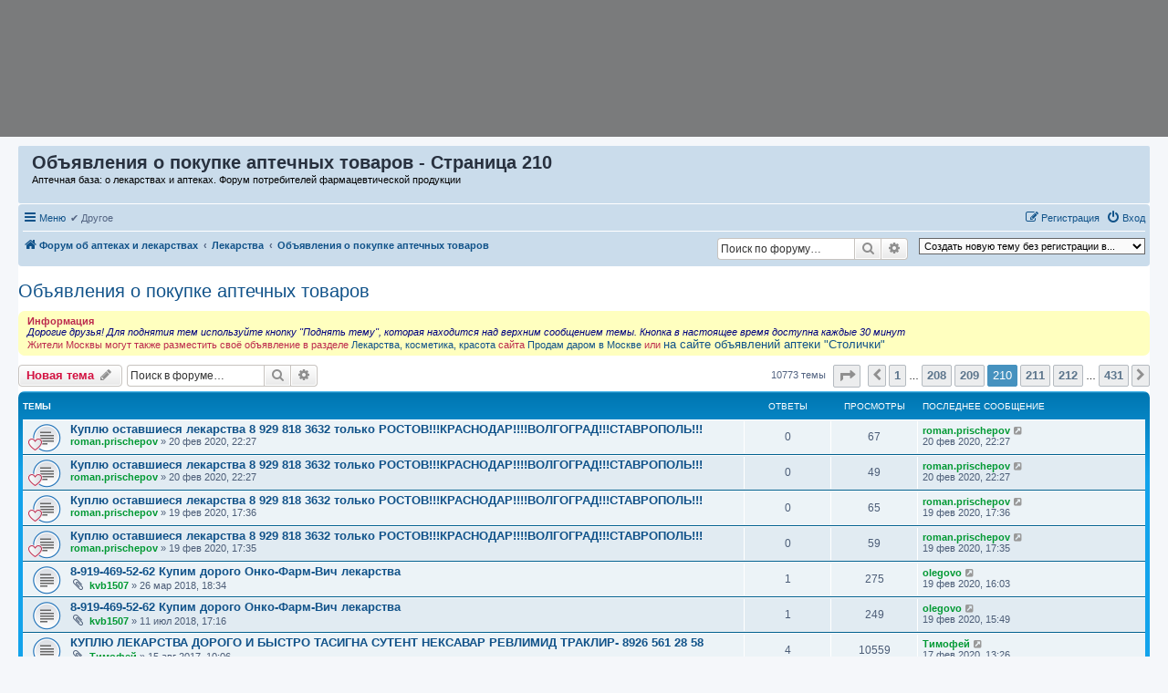

--- FILE ---
content_type: text/html; charset=UTF-8
request_url: https://aptekabaza.ru/viewforum.php?f=10&start=5225
body_size: 13199
content:
<!DOCTYPE html>
<html dir="ltr" lang="ru">
<head>
<meta charset="utf-8" />
<meta http-equiv="X-UA-Compatible" content="IE=edge">
<meta name="viewport" content="width=device-width, initial-scale=1" />

<title>Объявления о покупке аптечных товаров - Страница 210 - Аптечная база: о лекарствах и аптеках</title>

	<link rel="alternate" type="application/atom+xml" title="Канал - Аптечная база: о лекарствах и аптеках" href="/feed">		<link rel="alternate" type="application/atom+xml" title="Канал - Все форумы" href="/feed/forums">			<link rel="alternate" type="application/atom+xml" title="Канал - Форум - Объявления о покупке аптечных товаров" href="/feed/forum/10">		
	<link rel="canonical" href="https://aptekabaza.ru/viewforum.php?f=10&amp;start=5225">

<!--
	phpBB style name: prosilver
	Based on style:   prosilver (this is the default phpBB3 style)
	Original author:  Tom Beddard ( http://www.subBlue.com/ )
	Modified by:
-->

<link href="./assets/css/font-awesome.min.css?assets_version=247" rel="stylesheet">
<link href="./styles/prosilver/theme/stylesheet.css?assets_version=247" rel="stylesheet">
<link href="./styles/prosilver/theme/ru/stylesheet.css?assets_version=247" rel="stylesheet">




<!--[if lte IE 9]>
	<link href="./styles/prosilver/theme/tweaks.css?assets_version=247" rel="stylesheet">
<![endif]-->

<meta name="description" content="[sponsor=https: 4gr mesto_ ]" />
	<script type="text/javascript" charset="utf-8">
function postimage_customize() {
	if (typeof postimage === "undefined") {
		return;
	}
	postimage.style = postimage.style || {};
	/* Specify different options for the same style separately */
	postimage.style.link["color"] = "red";
	postimage.style.link["text-decoration"] = "underline";
	postimage.style.link["font-size"] = "1.5em";

	/*postimage.style.icon["border"] = "1px solid black";*/
	postimage.style.container["padding"] = "2px";
	/* Add more customizations here as needed */
}
</script>
	
<link href="./ext/bb3mobi/exlinks/styles/all/theme/extlinks.css?assets_version=247" rel="stylesheet" media="screen">
<link href="./ext/bb3mobi/menu/styles/prosilver/theme/menu.css?assets_version=247" rel="stylesheet" media="screen">
<link href="./ext/crizzo/maxwidthswitch/styles/prosilver/theme/maxwidthswitch.css?assets_version=247" rel="stylesheet" media="screen">
<link href="./ext/dmzx/newestmembers/styles/prosilver/theme/newestmembers.css?assets_version=247" rel="stylesheet" media="screen">
<link href="./ext/hifikabin/navbarsearch/styles/prosilver/theme/navbarsearch.css?assets_version=247" rel="stylesheet" media="screen">
<link href="./ext/tatiana5/popuppm/styles/all/theme/popuppm.css?assets_version=247" rel="stylesheet" media="screen">
<link href="./ext/wolfsblvt/highlightunreadposts/styles/all/theme/highlightunreadposts.css?assets_version=247" rel="stylesheet" media="screen">
<link href="./ext/phpbb/ads/styles/all/theme/phpbbads.css?assets_version=247" rel="stylesheet" media="screen">
<link href="./ext/vse/topicpreview/styles/all/theme/windows.css?assets_version=247" rel="stylesheet" media="screen">


<style type="text/css">
body { min-width: 840px; }
/* Profile Side Switcher FIX */
@media only screen and (max-width: 700px), only screen and (max-device-width: 700px) {
	.leftsided div.postbody {
		width: 79%!important;
		float: right!important;
	}
	.leftsided .postprofile {
		border-right: 1px solid #fff!important;
		padding-left: 4px;
		width: 20%!important;
		float: left!important;
	}
	.leftsided .postprofile dd, .leftsided .postprofile dt {
		margin: 0 12px 0 0!important;
	}
}
</style>


</head>
<body id="phpbb" class="nojs notouch section-viewforum ltr ">

	<div style="margin-bottom: 10px;" data-phpbb-ads-id="1">
		<div id="frame" style="width: 100%;margin: auto;background: rgba(0, 0, 0, 0.50);position: relative; z-index: 99998;">
          <iframe data-aa='2409098' src='//acceptable.a-ads.com/2409098/?size=Adaptive'
                            style='border:0; padding:0; width:70%; height:auto; overflow:hidden;display: block;margin: auto'></iframe>
        </div>
	</div>

<div id="wrap" class="wrap">
	<a id="top" class="top-anchor" accesskey="t"></a>
	<div id="page-header">
		<div class="headerbar" role="banner">
			<span aria-hidden="true" style="position: absolute; overflow: hidden; z-index: -10; width: 1px; height: 1px; padding: 0; margin: 0; border: none;">
		<a href="./ucp.php?mode=register&amp;ref=442c9c20" tabindex="-1" rel="nofollow">
			<i class="icon fa-pencil-square-o  fa-fw"></i><span>Регистрация</span>
		</a>
	</span>
			<div class="inner">

			<div id="site-description" class="site-description">
		<a id="logo" class="logo" href="./" title="Форум об аптеках и лекарствах">
					<span class="site_logo"></span>
				</a>
				<h1>Объявления о покупке аптечных товаров - Страница 210</h1>   
				<p>Аптечная база: о лекарствах и аптеках. Форум потребителей фармацевтической продукции				   				   				</p>

				<p class="skiplink"><a href="#start_here">Перейти к содержимому</a></p>
			</div>















									
			</div>
					</div>
				<div class="navbar" role="navigation">
	<div class="inner">

	<ul id="nav-main" class="nav-main linklist" role="menubar">

		<li id="quick-links" class="quick-links dropdown-container responsive-menu" data-skip-responsive="true">
			<a href="#" class="dropdown-trigger">
				<i class="icon fa-bars fa-fw" aria-hidden="true"></i><span>Меню</span>
			</a>
			<div class="dropdown">
				<div class="pointer"><div class="pointer-inner"></div></div>
				<ul class="dropdown-contents" role="menu">
					
											<li class="separator"></li>
																									<li>
								<a href="./search.php?search_id=unanswered" role="menuitem">
									<i class="icon fa-file-o fa-fw icon-gray" aria-hidden="true"></i><span>Темы без ответов</span>
								</a>
							</li>
							<li>
								<a href="./search.php?search_id=active_topics" role="menuitem">
									<i class="icon fa-file-o fa-fw icon-blue" aria-hidden="true"></i><span>Активные темы</span>
								</a>
							</li>
							<li class="separator"></li>
							<li>
								<a href="./search.php" role="menuitem">
									<i class="icon fa-search fa-fw" aria-hidden="true"></i><span>Поиск</span>
								</a>
							</li>
					
										<li class="separator"></li>

					<a href="./viewforum.php?f=10&amp;start=5225&amp;ver=mobi" title="Мобильная версия"><img style="vertical-align: middle;" src="https://aptekabaza.ru/ext/bb3mobi/MobileDevices/mobile.gif" alt="Мобильная версия" /> Мобильная версия</a>
				</ul>
			</div>
		</li>

		<li class="small-icon responsive-menu dropdown-container" data-skip-responsive="true">
	<ul class="clearfixes main-menu">
		<li class="parent">&#10004; Другое
				<ul>
							<li class="row bg2"><a href="https://farm-forum.ru/" rel="nofollow">Форум фармацевтов</a></li>
							<li class="row bg1"><a href="https://hmpt.ru/" rel="nofollow">Гомеопатия</a></li>
					</ul>
			</li>
		</ul>
</li>
						
			<li class="rightside"  data-skip-responsive="true">
			<a href="./ucp.php?mode=login&amp;redirect=viewforum.php%3Ff%3D10%26start%3D5225" title="Вход" accesskey="x" role="menuitem">
				<i class="icon fa-power-off fa-fw" aria-hidden="true"></i><span>Вход</span>
			</a>
		</li>
					<li class="rightside" data-skip-responsive="true">
				<a href="./ucp.php?mode=register" role="menuitem">
					<i class="icon fa-pencil-square-o  fa-fw" aria-hidden="true"></i><span><small style="font: inherit; text-decoration: inherit; color: inherit; background: none; padding: 0; margin: 0; display: inline;">Р</small><b style="font: inherit; text-decoration: inherit; color: inherit; background: none; padding: 0; margin: 0; display: inline;">е</b><b style="font: inherit; text-decoration: inherit; color: inherit; background: none; padding: 0; margin: 0; display: inline;">г</b><mark style="font: inherit; text-decoration: inherit; color: inherit; background: none; padding: 0; margin: 0; display: inline;">и</mark><samp style="font: inherit; text-decoration: inherit; color: inherit; background: none; padding: 0; margin: 0; display: inline;">с</samp><samp style="font: inherit; text-decoration: inherit; color: inherit; background: none; padding: 0; margin: 0; display: inline;">т</samp><samp style="font: inherit; text-decoration: inherit; color: inherit; background: none; padding: 0; margin: 0; display: inline;">р</samp><i style="font: inherit; text-decoration: inherit; color: inherit; background: none; padding: 0; margin: 0; display: inline;">а</i><samp style="font: inherit; text-decoration: inherit; color: inherit; background: none; padding: 0; margin: 0; display: inline;">ц</samp><b style="font: inherit; text-decoration: inherit; color: inherit; background: none; padding: 0; margin: 0; display: inline;">и</b><small style="font: inherit; text-decoration: inherit; color: inherit; background: none; padding: 0; margin: 0; display: inline;">я</small></span>
				</a>
			</li>
						</ul>

	<ul id="nav-breadcrumbs" class="nav-breadcrumbs linklist navlinks" role="menubar">
				
		
		<li class="breadcrumbs" itemscope itemtype="https://schema.org/BreadcrumbList">

			
							<span class="crumb" itemtype="https://schema.org/ListItem" itemprop="itemListElement" itemscope><a itemprop="item" href="./" accesskey="h" data-navbar-reference="index"><i class="icon fa-home fa-fw"></i><span itemprop="name">Форум об аптеках и лекарствах</span></a><meta itemprop="position" content="1" /></span>

											
								<span class="crumb" itemtype="https://schema.org/ListItem" itemprop="itemListElement" itemscope data-forum-id="4"><a itemprop="item" href="./viewforum.php?f=4"><span itemprop="name">Лекарства</span></a><meta itemprop="position" content="2" /></span>
															
								<span class="crumb" itemtype="https://schema.org/ListItem" itemprop="itemListElement" itemscope data-forum-id="10"><a itemprop="item" href="./viewforum.php?f=10"><span itemprop="name">Объявления о покупке аптечных товаров</span></a><meta itemprop="position" content="3" /></span>
							
					</li>

		<li class="right rightside"><select onchange="document.location.href = this.options[this.selectedIndex].value;"><option value="-1">Создать новую тему без регистрации в...</option><option value="./posting.php?mode=post&amp;f=1" disabled="disabled" class="disabled-option">Прямая речь</option><option value="./posting.php?mode=post&amp;f=2">&nbsp; &nbsp;Аптеки и аптечные сети</option><option value="./posting.php?mode=post&amp;f=5">&nbsp; &nbsp;Интернет-аптеки</option><option value="./posting.php?mode=post&amp;f=9">&nbsp; &nbsp;Гомеопатические аптеки</option><option value="./posting.php?mode=post&amp;f=6">&nbsp; &nbsp;Ветеринарные аптеки</option><option value="./posting.php?mode=post&amp;f=4" disabled="disabled" class="disabled-option">Лекарства</option><option value="./posting.php?mode=post&amp;f=16">&nbsp; &nbsp;Маски и антисептики</option><option value="./posting.php?mode=post&amp;f=10" disabled="disabled" class="disabled-option">&nbsp; &nbsp;Объявления о покупке аптечных товаров</option><option value="./posting.php?mode=post&amp;f=17">&nbsp; &nbsp;Объявления о продаже аптечных товаров</option><option value="./posting.php?mode=post&amp;f=13">&nbsp; &nbsp;Отдам аптечные товары даром</option><option value="./posting.php?mode=post&amp;f=3">&nbsp; &nbsp;Где купить лекарство?</option><option value="./posting.php?mode=post&amp;f=11">&nbsp; &nbsp;&nbsp; &nbsp;Форум фармацевтов и провизоров</option><option value="./posting.php?mode=post&amp;f=14">&nbsp; &nbsp;&nbsp; &nbsp;Объявления, потерявшие актуальность</option><option value="./posting.php?mode=post&amp;f=8">Другие темы</option><option value="./posting.php?mode=post&amp;f=7">Справочные по аптекам</option></select></li>	<li id="search-box" class="search-box rightside responsive-hide">
		<form action="./search.php" method="get" id="search">
	<fieldset>
		<input name="keywords" id="keyword" type="search" maxlength="128" title="Ключевые слова" class="inputbox search tiny" size="20" value="" placeholder="Поиск по форуму…" >
			<button class="button button-search" type="submit" title="Поиск">
			<i class="icon fa-search fa-fw" aria-hidden="true"></i><span class="sr-only">Поиск</span>
			</button>
		<a href="./search.php" class="button button-search-end" title="Расширенный поиск">
			<i class="icon fa-cog fa-fw" aria-hidden="true"></i><span class="sr-only">Расширенный поиск</span>
		</a>
	</fieldset>
</form>
	</li>
	<li class="rightside responsive-search">
		<a href="./search.php" title="Параметры расширенного поиска" role="menuitem">
			<i class="icon fa-search fa-fw" aria-hidden="true"></i><span class="sr-only">Поиск</span>
		</a>
	</li>

			</ul>

	</div>
</div>
	</div>

		<div style="text-align:center;clear:both;margin:0px 0px;"><script type="text/javascript">
<!--
var _acic={dataProvider:10};(function(){var e=document.createElement("script");e.type="text/javascript";e.async=true;e.src="https://www.acint.net/aci.js";var t=document.getElementsByTagName("script")[0];t.parentNode.insertBefore(e,t)})()
//-->
</script></div>

	<a id="start_here" class="anchor"></a>
	<div id="page-body" class="page-body" role="main">
		
		<h2 class="forum-title"><a href="./viewforum.php?f=10&amp;start=5225">Объявления о покупке аптечных товаров</a></h2>
<div>
	<!-- NOTE: remove the style="display: none" when you want to have the forum description on the forum body -->
	<div style="display: none !important;"><a href="https://aptekabaza.ru/3rekl.html" class="postlink"><img src="https://aptekabaza.ru/4gr/mesto_small.png" alt="[sponsor=https://aptekabaza.ru/4gr/mesto_small.png]" align="right"></a><br /></div>	</div>

	<div class="rules">
		<div class="inner">

					<strong>Информация</strong><br />
			<span style="color:#000080"><em class="text-italics">Дорогие друзья! Для поднятия тем используйте кнопку "Поднять тему", которая находится над  верхним сообщением темы. Кнопка в настоящее время доступна каждые 30 минут</em></span><br>
Жители Москвы могут  также разместить своё объявление в разделе <a href="https://torg.avitomoskva.ru/viewforum.php?f=28" class="exlinks" rel="nofollow" target="_blank">Лекарства, косметика, красота</a> сайта <a href="https://avitomoskva.ru" class="exlinks" rel="nofollow" target="_blank">Продам даром в Москве</a> или <a href="https://aptekistolichki.ru/" class="exlinks" rel="nofollow" target="_blank"><span style="font-size:120%;line-height:116%">на сайте объявлений аптеки "Столички"</span></a>
		
		</div>
	</div>


	<div class="action-bar bar-top">

				<a href="./viewforum.php?mode=postnewtopic" class="button" title="Новая тема" aria-hidden="true" tabindex="-1" rel="nofollow" style="position: absolute; overflow: hidden; z-index: -10; width: 1px; height: 1px; padding: 0; margin: 0; border: none;">
			<span>Новая тема</span> <i class="icon fa-pencil fa-fw" aria-hidden="true"></i>
	</a>

		<a href="./posting.php?mode=post&amp;f=10" class="button" title="">
							<span><s style="font: inherit; text-decoration: inherit; color: inherit; background: none; padding: 0; margin: 0; display: inline;">Н</s><small style="font: inherit; text-decoration: inherit; color: inherit; background: none; padding: 0; margin: 0; display: inline;">о</small><small style="font: inherit; text-decoration: inherit; color: inherit; background: none; padding: 0; margin: 0; display: inline;">в</small><u style="font: inherit; text-decoration: inherit; color: inherit; background: none; padding: 0; margin: 0; display: inline;">а</u><big style="font: inherit; text-decoration: inherit; color: inherit; background: none; padding: 0; margin: 0; display: inline;">я</big><samp style="font: inherit; text-decoration: inherit; color: inherit; background: none; padding: 0; margin: 0; display: inline;"> </samp><b style="font: inherit; text-decoration: inherit; color: inherit; background: none; padding: 0; margin: 0; display: inline;">т</b><b style="font: inherit; text-decoration: inherit; color: inherit; background: none; padding: 0; margin: 0; display: inline;">е</b><u style="font: inherit; text-decoration: inherit; color: inherit; background: none; padding: 0; margin: 0; display: inline;">м</u><big style="font: inherit; text-decoration: inherit; color: inherit; background: none; padding: 0; margin: 0; display: inline;">а</big></span> <i class="icon fa-pencil fa-fw" aria-hidden="true"></i>
					</a>
				
			<div class="search-box" role="search">
			<form method="get" id="forum-search" action="./search.php">
			<fieldset>
				<input class="inputbox search tiny" type="search" name="keywords" id="search_keywords" size="20" placeholder="Поиск в форуме…" />
				<button class="button button-search" type="submit" title="Поиск">
					<i class="icon fa-search fa-fw" aria-hidden="true"></i><span class="sr-only">Поиск</span>
				</button>
				<a href="./search.php?fid%5B%5D=10" class="button button-search-end" title="Расширенный поиск">
					<i class="icon fa-cog fa-fw" aria-hidden="true"></i><span class="sr-only">Расширенный поиск</span>
				</a>
				<input type="hidden" name="fid[0]" value="10" />
<input type="hidden" name="sid" value="d8b07ce6865469080423ee2efcd41f2b" />

			</fieldset>
			</form>
		</div>
	
	<div class="pagination">
				10773 темы
					<ul>
	<li class="dropdown-container dropdown-button-control dropdown-page-jump page-jump">
		<a class="button button-icon-only dropdown-trigger" href="#" title="Щёлкните для перехода на страницу…" role="button"><i class="icon fa-level-down fa-rotate-270" aria-hidden="true"></i><span class="sr-only">Страница <strong>210</strong> из <strong>431</strong></span></a>
		<div class="dropdown">
			<div class="pointer"><div class="pointer-inner"></div></div>
			<ul class="dropdown-contents">
				<li>Перейти на страницу:</li>
				<li class="page-jump-form">
					<input type="number" name="page-number" min="1" max="999999" title="Введите номер страницы, на которую хотите перейти" class="inputbox tiny" data-per-page="25" data-base-url=".&#x2F;viewforum.php&#x3F;f&#x3D;10" data-start-name="start" />
					<input class="button2" value="Перейти" type="button" />
				</li>
			</ul>
		</div>
	</li>
			<li class="arrow previous"><a class="button button-icon-only" href="./viewforum.php?f=10&amp;start=5200" rel="prev" role="button"><i class="icon fa-chevron-left fa-fw" aria-hidden="true"></i><span class="sr-only">Пред.</span></a></li>
				<li><a class="button" href="./viewforum.php?f=10" role="button">1</a></li>
			<li class="ellipsis" role="separator"><span>…</span></li>
				<li><a class="button" href="./viewforum.php?f=10&amp;start=5175" role="button">208</a></li>
				<li><a class="button" href="./viewforum.php?f=10&amp;start=5200" role="button">209</a></li>
			<li class="active"><span>210</span></li>
				<li><a class="button" href="./viewforum.php?f=10&amp;start=5250" role="button">211</a></li>
				<li><a class="button" href="./viewforum.php?f=10&amp;start=5275" role="button">212</a></li>
			<li class="ellipsis" role="separator"><span>…</span></li>
				<li><a class="button" href="./viewforum.php?f=10&amp;start=10750" role="button">431</a></li>
				<li class="arrow next"><a class="button button-icon-only" href="./viewforum.php?f=10&amp;start=5250" rel="next" role="button"><i class="icon fa-chevron-right fa-fw" aria-hidden="true"></i><span class="sr-only">След.</span></a></li>
	</ul>
			</div>

	</div>




	
			<div class="forumbg">
		<div class="inner">
		<ul class="topiclist">
			<li class="header">
				<dl class="row-item">
					<dt><div class="list-inner">Темы</div></dt>
					<dd class="posts">Ответы</dd>
					<dd class="views">Просмотры</dd>
					<dd class="lastpost"><span>Последнее сообщение</span></dd>
				</dl>
			</li>
		</ul>
		<ul class="topiclist topics">
	
				<li class="row bg1">
						<dl class="row-item topic_read">
				<dt style="background-image: url('./images/icons/misc/heart.gif'); background-repeat: no-repeat;" title="Нет непрочитанных сообщений">
										<div class="list-inner">
																		<a href="./viewtopic.php?t=24965" class="topictitle">Куплю оставшиеся лекарства 8 929 818 3632 только РОСТОВ!!!КРАСНОДАР!!!!ВОЛГОГРАД!!!СТАВРОПОЛЬ!!!</a>																								<br />
						
												<div class="responsive-show" style="display: none;">
							 <a href="./memberlist.php?mode=viewprofile&amp;u=1861" style="color: #009933;" class="username-coloured">roman.prischepov</a> &raquo; 20 фев 2020, 22:27
							Последнее сообщение  <a href="./memberlist.php?mode=viewprofile&amp;u=1861" style="color: #009933;" class="username-coloured">roman.prischepov</a> &laquo; <a href="./viewtopic.php?p=220775#p220775" title="Перейти к последнему сообщению"><time datetime="2020-02-20T19:27:56+00:00">20 фев 2020, 22:27</time></a>
													</div>
													
						<div class="topic-poster responsive-hide left-box">
																												 <a href="./memberlist.php?mode=viewprofile&amp;u=1861" style="color: #009933;" class="username-coloured">roman.prischepov</a> &raquo; <time datetime="2020-02-20T19:27:56+00:00">20 фев 2020, 22:27</time>
																				</div>

						
								<div class="topic_preview_content" style="display:none;">
				<div class="topic_preview_avatar"><img class="avatar" src="./styles/prosilver/theme/images/no_avatar.gif" data-src="./download/file.php?avatar=1861_1568945429.jpg" width="150" height="113" alt="Аватара пользователя" /></div>
		<div class="topic_preview_first">куплю лекарства 8 929 818 3632</div>
	</div>




					</div>
				</dt>
				<dd class="posts">0 <dfn>Ответы</dfn></dd>
				<dd class="views">67 <dfn>Просмотры</dfn></dd>
				<dd class="lastpost">
					<span><dfn>Последнее сообщение </dfn> <a href="./memberlist.php?mode=viewprofile&amp;u=1861" style="color: #009933;" class="username-coloured">roman.prischepov</a>													<a href="./viewtopic.php?p=220775#p220775" title="Перейти к последнему сообщению">
								<i class="icon fa-external-link-square fa-fw icon-lightgray icon-md" aria-hidden="true"></i><span class="sr-only"></span>
							</a>
												<br /><time datetime="2020-02-20T19:27:56+00:00">20 фев 2020, 22:27</time>
					</span>
				</dd>
			</dl>
					</li>
		
	

	
	
				<li class="row bg2">
						<dl class="row-item topic_read">
				<dt style="background-image: url('./images/icons/misc/heart.gif'); background-repeat: no-repeat;" title="Нет непрочитанных сообщений">
										<div class="list-inner">
																		<a href="./viewtopic.php?t=24964" class="topictitle">Куплю оставшиеся лекарства 8 929 818 3632 только РОСТОВ!!!КРАСНОДАР!!!!ВОЛГОГРАД!!!СТАВРОПОЛЬ!!!</a>																								<br />
						
												<div class="responsive-show" style="display: none;">
							 <a href="./memberlist.php?mode=viewprofile&amp;u=1861" style="color: #009933;" class="username-coloured">roman.prischepov</a> &raquo; 20 фев 2020, 22:27
							Последнее сообщение  <a href="./memberlist.php?mode=viewprofile&amp;u=1861" style="color: #009933;" class="username-coloured">roman.prischepov</a> &laquo; <a href="./viewtopic.php?p=220774#p220774" title="Перейти к последнему сообщению"><time datetime="2020-02-20T19:27:23+00:00">20 фев 2020, 22:27</time></a>
													</div>
													
						<div class="topic-poster responsive-hide left-box">
																												 <a href="./memberlist.php?mode=viewprofile&amp;u=1861" style="color: #009933;" class="username-coloured">roman.prischepov</a> &raquo; <time datetime="2020-02-20T19:27:23+00:00">20 фев 2020, 22:27</time>
																				</div>

						
								<div class="topic_preview_content" style="display:none;">
				<div class="topic_preview_avatar"><img class="avatar" src="./styles/prosilver/theme/images/no_avatar.gif" data-src="./download/file.php?avatar=1861_1568945429.jpg" width="150" height="113" alt="Аватара пользователя" /></div>
		<div class="topic_preview_first">куплю лекарства 89298183632</div>
	</div>




					</div>
				</dt>
				<dd class="posts">0 <dfn>Ответы</dfn></dd>
				<dd class="views">49 <dfn>Просмотры</dfn></dd>
				<dd class="lastpost">
					<span><dfn>Последнее сообщение </dfn> <a href="./memberlist.php?mode=viewprofile&amp;u=1861" style="color: #009933;" class="username-coloured">roman.prischepov</a>													<a href="./viewtopic.php?p=220774#p220774" title="Перейти к последнему сообщению">
								<i class="icon fa-external-link-square fa-fw icon-lightgray icon-md" aria-hidden="true"></i><span class="sr-only"></span>
							</a>
												<br /><time datetime="2020-02-20T19:27:23+00:00">20 фев 2020, 22:27</time>
					</span>
				</dd>
			</dl>
					</li>
		
	

	
	
				<li class="row bg1">
						<dl class="row-item topic_read">
				<dt style="background-image: url('./images/icons/misc/heart.gif'); background-repeat: no-repeat;" title="Нет непрочитанных сообщений">
										<div class="list-inner">
																		<a href="./viewtopic.php?t=24963" class="topictitle">Куплю оставшиеся лекарства 8 929 818 3632 только РОСТОВ!!!КРАСНОДАР!!!!ВОЛГОГРАД!!!СТАВРОПОЛЬ!!!</a>																								<br />
						
												<div class="responsive-show" style="display: none;">
							 <a href="./memberlist.php?mode=viewprofile&amp;u=1861" style="color: #009933;" class="username-coloured">roman.prischepov</a> &raquo; 19 фев 2020, 17:36
							Последнее сообщение  <a href="./memberlist.php?mode=viewprofile&amp;u=1861" style="color: #009933;" class="username-coloured">roman.prischepov</a> &laquo; <a href="./viewtopic.php?p=220773#p220773" title="Перейти к последнему сообщению"><time datetime="2020-02-19T14:36:20+00:00">19 фев 2020, 17:36</time></a>
													</div>
													
						<div class="topic-poster responsive-hide left-box">
																												 <a href="./memberlist.php?mode=viewprofile&amp;u=1861" style="color: #009933;" class="username-coloured">roman.prischepov</a> &raquo; <time datetime="2020-02-19T14:36:20+00:00">19 фев 2020, 17:36</time>
																				</div>

						
								<div class="topic_preview_content" style="display:none;">
				<div class="topic_preview_avatar"><img class="avatar" src="./styles/prosilver/theme/images/no_avatar.gif" data-src="./download/file.php?avatar=1861_1568945429.jpg" width="150" height="113" alt="Аватара пользователя" /></div>
		<div class="topic_preview_first">Аранесп колистин мабтера бевацизумаб гертикад иресса трансузумаб гертикад бевацизумаб вайдаза тайверб спрайсел энбрел эксджава тайверб халовен...</div>
	</div>




					</div>
				</dt>
				<dd class="posts">0 <dfn>Ответы</dfn></dd>
				<dd class="views">65 <dfn>Просмотры</dfn></dd>
				<dd class="lastpost">
					<span><dfn>Последнее сообщение </dfn> <a href="./memberlist.php?mode=viewprofile&amp;u=1861" style="color: #009933;" class="username-coloured">roman.prischepov</a>													<a href="./viewtopic.php?p=220773#p220773" title="Перейти к последнему сообщению">
								<i class="icon fa-external-link-square fa-fw icon-lightgray icon-md" aria-hidden="true"></i><span class="sr-only"></span>
							</a>
												<br /><time datetime="2020-02-19T14:36:20+00:00">19 фев 2020, 17:36</time>
					</span>
				</dd>
			</dl>
					</li>
		
	

	
	
				<li class="row bg2">
						<dl class="row-item topic_read">
				<dt style="background-image: url('./images/icons/misc/heart.gif'); background-repeat: no-repeat;" title="Нет непрочитанных сообщений">
										<div class="list-inner">
																		<a href="./viewtopic.php?t=24962" class="topictitle">Куплю оставшиеся лекарства 8 929 818 3632 только РОСТОВ!!!КРАСНОДАР!!!!ВОЛГОГРАД!!!СТАВРОПОЛЬ!!!</a>																								<br />
						
												<div class="responsive-show" style="display: none;">
							 <a href="./memberlist.php?mode=viewprofile&amp;u=1861" style="color: #009933;" class="username-coloured">roman.prischepov</a> &raquo; 19 фев 2020, 17:35
							Последнее сообщение  <a href="./memberlist.php?mode=viewprofile&amp;u=1861" style="color: #009933;" class="username-coloured">roman.prischepov</a> &laquo; <a href="./viewtopic.php?p=220772#p220772" title="Перейти к последнему сообщению"><time datetime="2020-02-19T14:35:50+00:00">19 фев 2020, 17:35</time></a>
													</div>
													
						<div class="topic-poster responsive-hide left-box">
																												 <a href="./memberlist.php?mode=viewprofile&amp;u=1861" style="color: #009933;" class="username-coloured">roman.prischepov</a> &raquo; <time datetime="2020-02-19T14:35:50+00:00">19 фев 2020, 17:35</time>
																				</div>

						
								<div class="topic_preview_content" style="display:none;">
				<div class="topic_preview_avatar"><img class="avatar" src="./styles/prosilver/theme/images/no_avatar.gif" data-src="./download/file.php?avatar=1861_1568945429.jpg" width="150" height="113" alt="Аватара пользователя" /></div>
		<div class="topic_preview_first">Аранесп колистин мабтера бевацизумаб гертикад иресса трансузумаб гертикад бевацизумаб вайдаза тайверб спрайсел энбрел эксджава тайверб халовен...</div>
	</div>




					</div>
				</dt>
				<dd class="posts">0 <dfn>Ответы</dfn></dd>
				<dd class="views">59 <dfn>Просмотры</dfn></dd>
				<dd class="lastpost">
					<span><dfn>Последнее сообщение </dfn> <a href="./memberlist.php?mode=viewprofile&amp;u=1861" style="color: #009933;" class="username-coloured">roman.prischepov</a>													<a href="./viewtopic.php?p=220772#p220772" title="Перейти к последнему сообщению">
								<i class="icon fa-external-link-square fa-fw icon-lightgray icon-md" aria-hidden="true"></i><span class="sr-only"></span>
							</a>
												<br /><time datetime="2020-02-19T14:35:50+00:00">19 фев 2020, 17:35</time>
					</span>
				</dd>
			</dl>
					</li>
		
	

	
	
				<li class="row bg1">
						<dl class="row-item topic_read">
				<dt title="Нет непрочитанных сообщений">
										<div class="list-inner">
																		<a href="./viewtopic.php?t=18224" class="topictitle">8-919-469-52-62 Купим дорого Онко-Фарм-Вич лекарства</a>																								<br />
						
												<div class="responsive-show" style="display: none;">
							 <a href="./memberlist.php?mode=viewprofile&amp;u=2216" style="color: #009933;" class="username-coloured">kvb1507</a> &raquo; 26 мар 2018, 18:34
							Последнее сообщение  <a href="./memberlist.php?mode=viewprofile&amp;u=2687" style="color: #009933;" class="username-coloured">olegovo</a> &laquo; <a href="./viewtopic.php?p=209299#p209299" title="Перейти к последнему сообщению"><time datetime="2020-02-19T13:03:32+00:00">19 фев 2020, 16:03</time></a>
													</div>
														<span class="responsive-show left-box" style="display: none;">Ответы: <strong>1</strong></span>
													
						<div class="topic-poster responsive-hide left-box">
														<i class="icon fa-paperclip fa-fw" aria-hidden="true"></i>														 <a href="./memberlist.php?mode=viewprofile&amp;u=2216" style="color: #009933;" class="username-coloured">kvb1507</a> &raquo; <time datetime="2018-03-26T15:34:43+00:00">26 мар 2018, 18:34</time>
																				</div>

						
								<div class="topic_preview_content" style="display:none;">
			<strong>Первое сообщение</strong>
		<hr />
				<div class="topic_preview_avatar"><div class="topic_preview_no_avatar"></div></div>
		<div class="topic_preview_first">Купим ДОРОГО по всей России: Авастин, Алимта, Сутент, Афинитор, Имбрувика, Зелбораф, Револейд, Тенофовир, Бозулиф, Золинза, Генвоя, Ноксофил,...</div>
			<div class="topic_preview_break"></div>
		<strong>Последнее сообщение</strong>
		<hr />
					<div class="topic_preview_avatar"><img class="avatar" src="./styles/prosilver/theme/images/no_avatar.gif" data-src="./download/file.php?avatar=2687_1510902101.jpg" width="90" height="90" alt="Аватара пользователя" /></div>
				<div class="topic_preview_last">Куплю Дорого-Тафинлар,Нексавар,Афинитор,Тасигна,Спрайсел,Энбрел,Эксиджад,Энплейт,Синовекс,Фазлодекс,Мимпара,Золадекс,Зитига,...</div>
	</div>




					</div>
				</dt>
				<dd class="posts">1 <dfn>Ответы</dfn></dd>
				<dd class="views">275 <dfn>Просмотры</dfn></dd>
				<dd class="lastpost">
					<span><dfn>Последнее сообщение </dfn> <a href="./memberlist.php?mode=viewprofile&amp;u=2687" style="color: #009933;" class="username-coloured">olegovo</a>													<a href="./viewtopic.php?p=209299#p209299" title="Перейти к последнему сообщению">
								<i class="icon fa-external-link-square fa-fw icon-lightgray icon-md" aria-hidden="true"></i><span class="sr-only"></span>
							</a>
												<br /><time datetime="2020-02-19T13:03:32+00:00">19 фев 2020, 16:03</time>
					</span>
				</dd>
			</dl>
					</li>
		
	

	
	
				<li class="row bg2">
						<dl class="row-item topic_read">
				<dt title="Нет непрочитанных сообщений">
										<div class="list-inner">
																		<a href="./viewtopic.php?t=19363" class="topictitle">8-919-469-52-62 Купим дорого Онко-Фарм-Вич лекарства</a>																								<br />
						
												<div class="responsive-show" style="display: none;">
							 <a href="./memberlist.php?mode=viewprofile&amp;u=2216" style="color: #009933;" class="username-coloured">kvb1507</a> &raquo; 11 июл 2018, 17:16
							Последнее сообщение  <a href="./memberlist.php?mode=viewprofile&amp;u=2687" style="color: #009933;" class="username-coloured">olegovo</a> &laquo; <a href="./viewtopic.php?p=209302#p209302" title="Перейти к последнему сообщению"><time datetime="2020-02-19T12:49:01+00:00">19 фев 2020, 15:49</time></a>
													</div>
														<span class="responsive-show left-box" style="display: none;">Ответы: <strong>1</strong></span>
													
						<div class="topic-poster responsive-hide left-box">
														<i class="icon fa-paperclip fa-fw" aria-hidden="true"></i>														 <a href="./memberlist.php?mode=viewprofile&amp;u=2216" style="color: #009933;" class="username-coloured">kvb1507</a> &raquo; <time datetime="2018-07-11T14:16:45+00:00">11 июл 2018, 17:16</time>
																				</div>

						
								<div class="topic_preview_content" style="display:none;">
			<strong>Первое сообщение</strong>
		<hr />
				<div class="topic_preview_avatar"><div class="topic_preview_no_avatar"></div></div>
		<div class="topic_preview_first">Купим ДОРОГО по всей России: Авастин, Алимта, Сутент, Афинитор, Имбрувика, Зелбораф, Револейд, Тенофовир, Бозулиф, Золинза, Генвоя, Ноксофил,...</div>
			<div class="topic_preview_break"></div>
		<strong>Последнее сообщение</strong>
		<hr />
					<div class="topic_preview_avatar"><img class="avatar" src="./styles/prosilver/theme/images/no_avatar.gif" data-src="./download/file.php?avatar=2687_1510902101.jpg" width="90" height="90" alt="Аватара пользователя" /></div>
				<div class="topic_preview_last">Куплю Дорого-Тафинлар,Нексавар,Афинитор,Тасигна,Спрайсел,Энбрел,Эксиджад,Энплейт,Синовекс,Фазлодекс,Мимпара,Золадекс,Зитига,...</div>
	</div>




					</div>
				</dt>
				<dd class="posts">1 <dfn>Ответы</dfn></dd>
				<dd class="views">249 <dfn>Просмотры</dfn></dd>
				<dd class="lastpost">
					<span><dfn>Последнее сообщение </dfn> <a href="./memberlist.php?mode=viewprofile&amp;u=2687" style="color: #009933;" class="username-coloured">olegovo</a>													<a href="./viewtopic.php?p=209302#p209302" title="Перейти к последнему сообщению">
								<i class="icon fa-external-link-square fa-fw icon-lightgray icon-md" aria-hidden="true"></i><span class="sr-only"></span>
							</a>
												<br /><time datetime="2020-02-19T12:49:01+00:00">19 фев 2020, 15:49</time>
					</span>
				</dd>
			</dl>
					</li>
		
	

	
	
				<li class="row bg1">
						<dl class="row-item topic_read">
				<dt title="Нет непрочитанных сообщений">
										<div class="list-inner">
																		<a href="./viewtopic.php?t=15508" class="topictitle">КУПЛЮ ЛЕКАРСТВА ДОРОГО И БЫСТРО ТАСИГНА СУТЕНТ НЕКСАВАР РЕВЛИМИД ТРАКЛИР- 8926 561 28 58</a>																								<br />
						
												<div class="responsive-show" style="display: none;">
							 <a href="./memberlist.php?mode=viewprofile&amp;u=2266" style="color: #009933;" class="username-coloured">Тимофей</a> &raquo; 15 авг 2017, 10:06
							Последнее сообщение  <a href="./memberlist.php?mode=viewprofile&amp;u=2266" style="color: #009933;" class="username-coloured">Тимофей</a> &laquo; <a href="./viewtopic.php?p=220689#p220689" title="Перейти к последнему сообщению"><time datetime="2020-02-17T10:26:42+00:00">17 фев 2020, 13:26</time></a>
													</div>
														<span class="responsive-show left-box" style="display: none;">Ответы: <strong>4</strong></span>
													
						<div class="topic-poster responsive-hide left-box">
														<i class="icon fa-paperclip fa-fw" aria-hidden="true"></i>														 <a href="./memberlist.php?mode=viewprofile&amp;u=2266" style="color: #009933;" class="username-coloured">Тимофей</a> &raquo; <time datetime="2017-08-15T07:06:32+00:00">15 авг 2017, 10:06</time>
																				</div>

						
								<div class="topic_preview_content" style="display:none;">
			<strong>Первое сообщение</strong>
		<hr />
				<div class="topic_preview_avatar"><img class="avatar" src="./styles/prosilver/theme/images/no_avatar.gif" data-src="./download/file.php?avatar=2266_1483648436.png" width="150" height="126" alt="Аватара пользователя" /></div>
		<div class="topic_preview_first">89265612858 КУПЛЮ ПО ХОРОШЕЙ ЦЕНЕ ЛЕКАРСТВА НА ПОСТОЯННОЙ ОСНОВЕ ПО ВСЕЙ РОССИИ! Траклир,Хумира,Нексавар,Тасигна,Афинитор,Сутент,Вотриент,Алимта,...</div>
			<div class="topic_preview_break"></div>
		<strong>Последнее сообщение</strong>
		<hr />
					<div class="topic_preview_avatar"><img class="avatar" src="./styles/prosilver/theme/images/no_avatar.gif" data-src="./download/file.php?avatar=2266_1483648436.png" width="150" height="126" alt="Аватара пользователя" /></div>
				<div class="topic_preview_last">89265612858 КУПЛЮ ПО ХОРОШЕЙ ЦЕНЕ ЛЕКАРСТВА НА ПОСТОЯННОЙ ОСНОВЕ ПО ВСЕЙ РОССИИ!...</div>
	</div>




					</div>
				</dt>
				<dd class="posts">4 <dfn>Ответы</dfn></dd>
				<dd class="views">10559 <dfn>Просмотры</dfn></dd>
				<dd class="lastpost">
					<span><dfn>Последнее сообщение </dfn> <a href="./memberlist.php?mode=viewprofile&amp;u=2266" style="color: #009933;" class="username-coloured">Тимофей</a>													<a href="./viewtopic.php?p=220689#p220689" title="Перейти к последнему сообщению">
								<i class="icon fa-external-link-square fa-fw icon-lightgray icon-md" aria-hidden="true"></i><span class="sr-only"></span>
							</a>
												<br /><time datetime="2020-02-17T10:26:42+00:00">17 фев 2020, 13:26</time>
					</span>
				</dd>
			</dl>
					</li>
		
	

	
	
				<li class="row bg2">
						<dl class="row-item topic_read">
				<dt title="Нет непрочитанных сообщений">
										<div class="list-inner">
																		<a href="./viewtopic.php?t=16478" class="topictitle">89265612858Куплю Траклир,Хумира,Нексавар,Спрайсел,Тасигна,Афинитор,Сутент,Вотриент,Алимта, Тайверб,Иресса,Алимта,Зитига,</a>																								<br />
						
												<div class="responsive-show" style="display: none;">
							 <a href="./memberlist.php?mode=viewprofile&amp;u=2266" style="color: #009933;" class="username-coloured">Тимофей</a> &raquo; 28 окт 2017, 12:13
							Последнее сообщение  <a href="./memberlist.php?mode=viewprofile&amp;u=2266" style="color: #009933;" class="username-coloured">Тимофей</a> &laquo; <a href="./viewtopic.php?p=220687#p220687" title="Перейти к последнему сообщению"><time datetime="2020-02-17T04:49:18+00:00">17 фев 2020, 07:49</time></a>
													</div>
														<span class="responsive-show left-box" style="display: none;">Ответы: <strong>4</strong></span>
													
						<div class="topic-poster responsive-hide left-box">
														<i class="icon fa-paperclip fa-fw" aria-hidden="true"></i>														 <a href="./memberlist.php?mode=viewprofile&amp;u=2266" style="color: #009933;" class="username-coloured">Тимофей</a> &raquo; <time datetime="2017-10-28T09:13:19+00:00">28 окт 2017, 12:13</time>
																				</div>

						
								<div class="topic_preview_content" style="display:none;">
			<strong>Первое сообщение</strong>
		<hr />
				<div class="topic_preview_avatar"><img class="avatar" src="./styles/prosilver/theme/images/no_avatar.gif" data-src="./download/file.php?avatar=2266_1483648436.png" width="150" height="126" alt="Аватара пользователя" /></div>
		<div class="topic_preview_first">89265612858 КУПЛЮ ПО ХОРОШЕЙ ЦЕНЕ ЛЕКАРСТВА НА ПОСТОЯННОЙ ОСНОВЕ ПО ВСЕЙ РОССИИ! Траклир,Хумира,Нексавар,Тасигна,Афинитор,Сутент,Вотриент,Алимта,...</div>
			<div class="topic_preview_break"></div>
		<strong>Последнее сообщение</strong>
		<hr />
					<div class="topic_preview_avatar"><img class="avatar" src="./styles/prosilver/theme/images/no_avatar.gif" data-src="./download/file.php?avatar=2266_1483648436.png" width="150" height="126" alt="Аватара пользователя" /></div>
				<div class="topic_preview_last">89265612858 КУПЛЮ ПО ХОРОШЕЙ ЦЕНЕ ЛЕКАРСТВА НА ПОСТОЯННОЙ ОСНОВЕ ПО ВСЕЙ РОССИИ!...</div>
	</div>




					</div>
				</dt>
				<dd class="posts">4 <dfn>Ответы</dfn></dd>
				<dd class="views">9666 <dfn>Просмотры</dfn></dd>
				<dd class="lastpost">
					<span><dfn>Последнее сообщение </dfn> <a href="./memberlist.php?mode=viewprofile&amp;u=2266" style="color: #009933;" class="username-coloured">Тимофей</a>													<a href="./viewtopic.php?p=220687#p220687" title="Перейти к последнему сообщению">
								<i class="icon fa-external-link-square fa-fw icon-lightgray icon-md" aria-hidden="true"></i><span class="sr-only"></span>
							</a>
												<br /><time datetime="2020-02-17T04:49:18+00:00">17 фев 2020, 07:49</time>
					</span>
				</dd>
			</dl>
					</li>
		
	

	
	
				<li class="row bg1">
						<dl class="row-item topic_read">
				<dt title="Нет непрочитанных сообщений">
										<div class="list-inner">
																		<a href="./viewtopic.php?t=18715" class="topictitle">89265612858 Куплю Траклир,Хумира,Нексавар,Спрайсел,Тасигна,Афинитор,Сутент,Вотриент,Алимта, Тайверб,Иресса,Алимта,</a>																								<br />
						
												<div class="responsive-show" style="display: none;">
							 <a href="./memberlist.php?mode=viewprofile&amp;u=2266" style="color: #009933;" class="username-coloured">Тимофей</a> &raquo; 05 май 2018, 17:40
							Последнее сообщение  <a href="./memberlist.php?mode=viewprofile&amp;u=2266" style="color: #009933;" class="username-coloured">Тимофей</a> &laquo; <a href="./viewtopic.php?p=220686#p220686" title="Перейти к последнему сообщению"><time datetime="2020-02-17T04:48:42+00:00">17 фев 2020, 07:48</time></a>
													</div>
														<span class="responsive-show left-box" style="display: none;">Ответы: <strong>2</strong></span>
													
						<div class="topic-poster responsive-hide left-box">
														<i class="icon fa-paperclip fa-fw" aria-hidden="true"></i>														 <a href="./memberlist.php?mode=viewprofile&amp;u=2266" style="color: #009933;" class="username-coloured">Тимофей</a> &raquo; <time datetime="2018-05-05T14:40:52+00:00">05 май 2018, 17:40</time>
																				</div>

						
								<div class="topic_preview_content" style="display:none;">
			<strong>Первое сообщение</strong>
		<hr />
				<div class="topic_preview_avatar"><img class="avatar" src="./styles/prosilver/theme/images/no_avatar.gif" data-src="./download/file.php?avatar=2266_1483648436.png" width="150" height="126" alt="Аватара пользователя" /></div>
		<div class="topic_preview_first">89265612858 КУПЛЮ ПО ХОРОШЕЙ ЦЕНЕ ЛЕКАРСТВА НА ПОСТОЯННОЙ ОСНОВЕ ПО ВСЕЙ РОССИИ!...</div>
			<div class="topic_preview_break"></div>
		<strong>Последнее сообщение</strong>
		<hr />
					<div class="topic_preview_avatar"><img class="avatar" src="./styles/prosilver/theme/images/no_avatar.gif" data-src="./download/file.php?avatar=2266_1483648436.png" width="150" height="126" alt="Аватара пользователя" /></div>
				<div class="topic_preview_last">89265612858 КУПЛЮ ПО ХОРОШЕЙ ЦЕНЕ ЛЕКАРСТВА НА ПОСТОЯННОЙ ОСНОВЕ ПО ВСЕЙ РОССИИ!...</div>
	</div>




					</div>
				</dt>
				<dd class="posts">2 <dfn>Ответы</dfn></dd>
				<dd class="views">7429 <dfn>Просмотры</dfn></dd>
				<dd class="lastpost">
					<span><dfn>Последнее сообщение </dfn> <a href="./memberlist.php?mode=viewprofile&amp;u=2266" style="color: #009933;" class="username-coloured">Тимофей</a>													<a href="./viewtopic.php?p=220686#p220686" title="Перейти к последнему сообщению">
								<i class="icon fa-external-link-square fa-fw icon-lightgray icon-md" aria-hidden="true"></i><span class="sr-only"></span>
							</a>
												<br /><time datetime="2020-02-17T04:48:42+00:00">17 фев 2020, 07:48</time>
					</span>
				</dd>
			</dl>
					</li>
		
	

	
	
				<li class="row bg2">
						<dl class="row-item topic_read">
				<dt title="Нет непрочитанных сообщений">
										<div class="list-inner">
																		<a href="./viewtopic.php?t=19026" class="topictitle">КУПЛЮ  АФИНИТОР АВАСТИН  ТАСИГНА СПРАЙСЕЛ СУТЕНТ НЕКСАВАР РЕВЛИМИД СОРАФЕНИБ-НАТИВ 8926 561 28 58</a>																								<br />
						
												<div class="responsive-show" style="display: none;">
							 <a href="./memberlist.php?mode=viewprofile&amp;u=2266" style="color: #009933;" class="username-coloured">Тимофей</a> &raquo; 13 июн 2018, 09:23
							Последнее сообщение  <a href="./memberlist.php?mode=viewprofile&amp;u=2266" style="color: #009933;" class="username-coloured">Тимофей</a> &laquo; <a href="./viewtopic.php?p=220685#p220685" title="Перейти к последнему сообщению"><time datetime="2020-02-16T18:15:05+00:00">16 фев 2020, 21:15</time></a>
													</div>
														<span class="responsive-show left-box" style="display: none;">Ответы: <strong>5</strong></span>
													
						<div class="topic-poster responsive-hide left-box">
														<i class="icon fa-paperclip fa-fw" aria-hidden="true"></i>														 <a href="./memberlist.php?mode=viewprofile&amp;u=2266" style="color: #009933;" class="username-coloured">Тимофей</a> &raquo; <time datetime="2018-06-13T06:23:02+00:00">13 июн 2018, 09:23</time>
																				</div>

						
								<div class="topic_preview_content" style="display:none;">
			<strong>Первое сообщение</strong>
		<hr />
				<div class="topic_preview_avatar"><img class="avatar" src="./styles/prosilver/theme/images/no_avatar.gif" data-src="./download/file.php?avatar=2266_1483648436.png" width="150" height="126" alt="Аватара пользователя" /></div>
		<div class="topic_preview_first">89265612858 КУПЛЮ ПО ХОРОШЕЙ ЦЕНЕ ЛЕКАРСТВА НА ПОСТОЯННОЙ ОСНОВЕ ПО ВСЕЙ РОССИИ!...</div>
			<div class="topic_preview_break"></div>
		<strong>Последнее сообщение</strong>
		<hr />
					<div class="topic_preview_avatar"><img class="avatar" src="./styles/prosilver/theme/images/no_avatar.gif" data-src="./download/file.php?avatar=2266_1483648436.png" width="150" height="126" alt="Аватара пользователя" /></div>
				<div class="topic_preview_last">89265612858 КУПЛЮ ПО ХОРОШЕЙ ЦЕНЕ ЛЕКАРСТВА НА ПОСТОЯННОЙ ОСНОВЕ ПО ВСЕЙ РОССИИ!...</div>
	</div>




					</div>
				</dt>
				<dd class="posts">5 <dfn>Ответы</dfn></dd>
				<dd class="views">7823 <dfn>Просмотры</dfn></dd>
				<dd class="lastpost">
					<span><dfn>Последнее сообщение </dfn> <a href="./memberlist.php?mode=viewprofile&amp;u=2266" style="color: #009933;" class="username-coloured">Тимофей</a>													<a href="./viewtopic.php?p=220685#p220685" title="Перейти к последнему сообщению">
								<i class="icon fa-external-link-square fa-fw icon-lightgray icon-md" aria-hidden="true"></i><span class="sr-only"></span>
							</a>
												<br /><time datetime="2020-02-16T18:15:05+00:00">16 фев 2020, 21:15</time>
					</span>
				</dd>
			</dl>
					</li>
		
	

	
	
				<li class="row bg1">
						<dl class="row-item topic_read">
				<dt title="Нет непрочитанных сообщений">
										<div class="list-inner">
																		<a href="./viewtopic.php?t=20365" class="topictitle">КУПЛЮ СОРАФЕНИБ-НАТИВ АФИНИТОР АВАСТИН  ТАСИГНА СПРАЙСЕЛ СУТЕНТ НЕКСАВАР РЕВЛИМИД - 8926 561 28 58</a>																								<br />
						
												<div class="responsive-show" style="display: none;">
							 <a href="./memberlist.php?mode=viewprofile&amp;u=2266" style="color: #009933;" class="username-coloured">Тимофей</a> &raquo; 16 сен 2018, 09:08
							Последнее сообщение  <a href="./memberlist.php?mode=viewprofile&amp;u=2266" style="color: #009933;" class="username-coloured">Тимофей</a> &laquo; <a href="./viewtopic.php?p=220688#p220688" title="Перейти к последнему сообщению"><time datetime="2020-02-16T18:14:46+00:00">16 фев 2020, 21:14</time></a>
													</div>
														<span class="responsive-show left-box" style="display: none;">Ответы: <strong>2</strong></span>
													
						<div class="topic-poster responsive-hide left-box">
														<i class="icon fa-paperclip fa-fw" aria-hidden="true"></i>														 <a href="./memberlist.php?mode=viewprofile&amp;u=2266" style="color: #009933;" class="username-coloured">Тимофей</a> &raquo; <time datetime="2018-09-16T06:08:22+00:00">16 сен 2018, 09:08</time>
																				</div>

						
								<div class="topic_preview_content" style="display:none;">
			<strong>Первое сообщение</strong>
		<hr />
				<div class="topic_preview_avatar"><img class="avatar" src="./styles/prosilver/theme/images/no_avatar.gif" data-src="./download/file.php?avatar=2266_1483648436.png" width="150" height="126" alt="Аватара пользователя" /></div>
		<div class="topic_preview_first">89265612858 КУПЛЮ ПО ХОРОШЕЙ ЦЕНЕ ЛЕКАРСТВА НА ПОСТОЯННОЙ ОСНОВЕ ПО ВСЕЙ РОССИИ!...</div>
			<div class="topic_preview_break"></div>
		<strong>Последнее сообщение</strong>
		<hr />
					<div class="topic_preview_avatar"><img class="avatar" src="./styles/prosilver/theme/images/no_avatar.gif" data-src="./download/file.php?avatar=2266_1483648436.png" width="150" height="126" alt="Аватара пользователя" /></div>
				<div class="topic_preview_last">89265612858 КУПЛЮ ПО ХОРОШЕЙ ЦЕНЕ ЛЕКАРСТВА НА ПОСТОЯННОЙ ОСНОВЕ ПО ВСЕЙ РОССИИ!...</div>
	</div>




					</div>
				</dt>
				<dd class="posts">2 <dfn>Ответы</dfn></dd>
				<dd class="views">6670 <dfn>Просмотры</dfn></dd>
				<dd class="lastpost">
					<span><dfn>Последнее сообщение </dfn> <a href="./memberlist.php?mode=viewprofile&amp;u=2266" style="color: #009933;" class="username-coloured">Тимофей</a>													<a href="./viewtopic.php?p=220688#p220688" title="Перейти к последнему сообщению">
								<i class="icon fa-external-link-square fa-fw icon-lightgray icon-md" aria-hidden="true"></i><span class="sr-only"></span>
							</a>
												<br /><time datetime="2020-02-16T18:14:46+00:00">16 фев 2020, 21:14</time>
					</span>
				</dd>
			</dl>
					</li>
		
	

	
	
				<li class="row bg2">
						<dl class="row-item topic_read">
				<dt style="background-image: url('./images/icons/misc/thinking.gif'); background-repeat: no-repeat;" title="Нет непрочитанных сообщений">
										<div class="list-inner">
																		<a href="./viewtopic.php?t=24865" class="topictitle">КУПЛЮ РУСИФИЦИРОВАННЫЕ ОСТАВШИЕСЯ ПОСЛЕ ЛЕЧЕНИЯ ОНКО ФАРМ ВИЧ ТЕРАПИЮ И ДРУГИЕ ЛЕКАРСТВА ПО ВЫГОДНЫМ ЦЕНАМ 89099893931</a>																								<br />
						
												<div class="responsive-show" style="display: none;">
							 <a href="./memberlist.php?mode=viewprofile&amp;u=3001" style="color: #009933;" class="username-coloured">Аминаа</a> &raquo; 26 дек 2019, 21:16
							Последнее сообщение  <a href="./memberlist.php?mode=viewprofile&amp;u=3001" style="color: #009933;" class="username-coloured">Аминаа</a> &laquo; <a href="./viewtopic.php?p=219851#p219851" title="Перейти к последнему сообщению"><time datetime="2020-02-11T10:34:33+00:00">11 фев 2020, 13:34</time></a>
													</div>
													
						<div class="topic-poster responsive-hide left-box">
																												 <a href="./memberlist.php?mode=viewprofile&amp;u=3001" style="color: #009933;" class="username-coloured">Аминаа</a> &raquo; <time datetime="2019-12-26T18:16:29+00:00">26 дек 2019, 21:16</time>
																				</div>

						
								<div class="topic_preview_content" style="display:none;">
				<div class="topic_preview_avatar"><div class="topic_preview_no_avatar"></div></div>
		<div class="topic_preview_first">Куплю дорого русифицированные онкологические и дорогостоящие лекарства 8-909-989-39-31   <br />
Абаджио Абиратерон Авастин Авегра Адваграф Адемпас Адцетрис...</div>
	</div>




					</div>
				</dt>
				<dd class="posts">0 <dfn>Ответы</dfn></dd>
				<dd class="views">457 <dfn>Просмотры</dfn></dd>
				<dd class="lastpost">
					<span><dfn>Последнее сообщение </dfn> <a href="./memberlist.php?mode=viewprofile&amp;u=3001" style="color: #009933;" class="username-coloured">Аминаа</a>													<a href="./viewtopic.php?p=219851#p219851" title="Перейти к последнему сообщению">
								<i class="icon fa-external-link-square fa-fw icon-lightgray icon-md" aria-hidden="true"></i><span class="sr-only"></span>
							</a>
												<br /><time datetime="2020-02-11T10:34:33+00:00">11 фев 2020, 13:34</time>
					</span>
				</dd>
			</dl>
					</li>
		
	

	
	
				<li class="row bg1">
						<dl class="row-item topic_read">
				<dt style="background-image: url('./images/icons/misc/thinking.gif'); background-repeat: no-repeat;" title="Нет непрочитанных сообщений">
										<div class="list-inner">
																		<a href="./viewtopic.php?t=24864" class="topictitle">КУПИМ ВСЕ ВИДЫ РУСИФИЦИРОВАННЫХ ЛЕКАРСТВ ДОРОГО 8-909-989-39-31</a>																								<br />
						
												<div class="responsive-show" style="display: none;">
							 <a href="./memberlist.php?mode=viewprofile&amp;u=3001" style="color: #009933;" class="username-coloured">Аминаа</a> &raquo; 26 дек 2019, 21:13
							Последнее сообщение  <a href="./memberlist.php?mode=viewprofile&amp;u=3001" style="color: #009933;" class="username-coloured">Аминаа</a> &laquo; <a href="./viewtopic.php?p=219850#p219850" title="Перейти к последнему сообщению"><time datetime="2020-02-11T10:34:27+00:00">11 фев 2020, 13:34</time></a>
													</div>
													
						<div class="topic-poster responsive-hide left-box">
																												 <a href="./memberlist.php?mode=viewprofile&amp;u=3001" style="color: #009933;" class="username-coloured">Аминаа</a> &raquo; <time datetime="2019-12-26T18:13:58+00:00">26 дек 2019, 21:13</time>
																				</div>

						
								<div class="topic_preview_content" style="display:none;">
				<div class="topic_preview_avatar"><div class="topic_preview_no_avatar"></div></div>
		<div class="topic_preview_first">Куплю дорого русифицированные онкологические и дорогостоящие лекарства 8-909-989-39-31   <br />
Абаджио Абиратерон Авастин Авегра Адваграф Адемпас Адцетрис...</div>
	</div>




					</div>
				</dt>
				<dd class="posts">0 <dfn>Ответы</dfn></dd>
				<dd class="views">444 <dfn>Просмотры</dfn></dd>
				<dd class="lastpost">
					<span><dfn>Последнее сообщение </dfn> <a href="./memberlist.php?mode=viewprofile&amp;u=3001" style="color: #009933;" class="username-coloured">Аминаа</a>													<a href="./viewtopic.php?p=219850#p219850" title="Перейти к последнему сообщению">
								<i class="icon fa-external-link-square fa-fw icon-lightgray icon-md" aria-hidden="true"></i><span class="sr-only"></span>
							</a>
												<br /><time datetime="2020-02-11T10:34:27+00:00">11 фев 2020, 13:34</time>
					</span>
				</dd>
			</dl>
					</li>
		
	

	
	
				<li class="row bg2">
						<dl class="row-item topic_read">
				<dt style="background-image: url('./images/icons/misc/thinking.gif'); background-repeat: no-repeat;" title="Нет непрочитанных сообщений">
										<div class="list-inner">
																		<a href="./viewtopic.php?t=24869" class="topictitle">КУПЛЮ РУСИФИЦИРОВАННЫЕ ОСТАВШИЕСЯ ПОСЛЕ ЛЕЧЕНИЯ ОНКО ФАРМ ВИЧ ТЕРАПИЮ И ДРУГИЕ ЛЕКАРСТВА ПО ВЫГОДНЫМ ЦЕНАМ 89099893931</a>																								<br />
						
												<div class="responsive-show" style="display: none;">
							 <a href="./memberlist.php?mode=viewprofile&amp;u=3001" style="color: #009933;" class="username-coloured">Аминаа</a> &raquo; 26 дек 2019, 21:18
							Последнее сообщение  <a href="./memberlist.php?mode=viewprofile&amp;u=3001" style="color: #009933;" class="username-coloured">Аминаа</a> &laquo; <a href="./viewtopic.php?p=219855#p219855" title="Перейти к последнему сообщению"><time datetime="2020-02-11T10:34:23+00:00">11 фев 2020, 13:34</time></a>
													</div>
													
						<div class="topic-poster responsive-hide left-box">
																												 <a href="./memberlist.php?mode=viewprofile&amp;u=3001" style="color: #009933;" class="username-coloured">Аминаа</a> &raquo; <time datetime="2019-12-26T18:18:44+00:00">26 дек 2019, 21:18</time>
																				</div>

						
								<div class="topic_preview_content" style="display:none;">
				<div class="topic_preview_avatar"><div class="topic_preview_no_avatar"></div></div>
		<div class="topic_preview_first">Куплю дорого русифицированные онкологические и дорогостоящие лекарства 8-909-989-39-31   <br />
Абаджио Абиратерон Авастин Авегра Адваграф Адемпас Адцетрис...</div>
	</div>




					</div>
				</dt>
				<dd class="posts">0 <dfn>Ответы</dfn></dd>
				<dd class="views">441 <dfn>Просмотры</dfn></dd>
				<dd class="lastpost">
					<span><dfn>Последнее сообщение </dfn> <a href="./memberlist.php?mode=viewprofile&amp;u=3001" style="color: #009933;" class="username-coloured">Аминаа</a>													<a href="./viewtopic.php?p=219855#p219855" title="Перейти к последнему сообщению">
								<i class="icon fa-external-link-square fa-fw icon-lightgray icon-md" aria-hidden="true"></i><span class="sr-only"></span>
							</a>
												<br /><time datetime="2020-02-11T10:34:23+00:00">11 фев 2020, 13:34</time>
					</span>
				</dd>
			</dl>
					</li>
		
	

	
	
				<li class="row bg1">
						<dl class="row-item topic_read">
				<dt style="background-image: url('./images/icons/misc/thinking.gif'); background-repeat: no-repeat;" title="Нет непрочитанных сообщений">
										<div class="list-inner">
																		<a href="./viewtopic.php?t=24868" class="topictitle">КУПЛЮ РУСИФИЦИРОВАННЫЕ ОСТАВШИЕСЯ ПОСЛЕ ЛЕЧЕНИЯ ОНКО ФАРМ ВИЧ ТЕРАПИЮ И ДРУГИЕ ЛЕКАРСТВА ПО ВЫГОДНЫМ ЦЕНАМ 89099893931</a>																								<br />
						
												<div class="responsive-show" style="display: none;">
							 <a href="./memberlist.php?mode=viewprofile&amp;u=3001" style="color: #009933;" class="username-coloured">Аминаа</a> &raquo; 26 дек 2019, 21:18
							Последнее сообщение  <a href="./memberlist.php?mode=viewprofile&amp;u=3001" style="color: #009933;" class="username-coloured">Аминаа</a> &laquo; <a href="./viewtopic.php?p=219854#p219854" title="Перейти к последнему сообщению"><time datetime="2020-02-11T10:34:19+00:00">11 фев 2020, 13:34</time></a>
													</div>
													
						<div class="topic-poster responsive-hide left-box">
																												 <a href="./memberlist.php?mode=viewprofile&amp;u=3001" style="color: #009933;" class="username-coloured">Аминаа</a> &raquo; <time datetime="2019-12-26T18:18:14+00:00">26 дек 2019, 21:18</time>
																				</div>

						
								<div class="topic_preview_content" style="display:none;">
				<div class="topic_preview_avatar"><div class="topic_preview_no_avatar"></div></div>
		<div class="topic_preview_first">Куплю дорого русифицированные онкологические и дорогостоящие лекарства 8-909-989-39-31   <br />
Абаджио Абиратерон Авастин Авегра Адваграф Адемпас Адцетрис...</div>
	</div>




					</div>
				</dt>
				<dd class="posts">0 <dfn>Ответы</dfn></dd>
				<dd class="views">433 <dfn>Просмотры</dfn></dd>
				<dd class="lastpost">
					<span><dfn>Последнее сообщение </dfn> <a href="./memberlist.php?mode=viewprofile&amp;u=3001" style="color: #009933;" class="username-coloured">Аминаа</a>													<a href="./viewtopic.php?p=219854#p219854" title="Перейти к последнему сообщению">
								<i class="icon fa-external-link-square fa-fw icon-lightgray icon-md" aria-hidden="true"></i><span class="sr-only"></span>
							</a>
												<br /><time datetime="2020-02-11T10:34:19+00:00">11 фев 2020, 13:34</time>
					</span>
				</dd>
			</dl>
					</li>
		
	

	
	
				<li class="row bg2">
						<dl class="row-item topic_read">
				<dt style="background-image: url('./images/icons/misc/thinking.gif'); background-repeat: no-repeat;" title="Нет непрочитанных сообщений">
										<div class="list-inner">
																		<a href="./viewtopic.php?t=24866" class="topictitle">КУПЛЮ РУСИФИЦИРОВАННЫЕ ОСТАВШИЕСЯ ПОСЛЕ ЛЕЧЕНИЯ ОНКО ФАРМ ВИЧ ТЕРАПИЮ И ДРУГИЕ ЛЕКАРСТВА ПО ВЫГОДНЫМ ЦЕНАМ 89099893931</a>																								<br />
						
												<div class="responsive-show" style="display: none;">
							 <a href="./memberlist.php?mode=viewprofile&amp;u=3001" style="color: #009933;" class="username-coloured">Аминаа</a> &raquo; 26 дек 2019, 21:17
							Последнее сообщение  <a href="./memberlist.php?mode=viewprofile&amp;u=3001" style="color: #009933;" class="username-coloured">Аминаа</a> &laquo; <a href="./viewtopic.php?p=219852#p219852" title="Перейти к последнему сообщению"><time datetime="2020-02-11T10:34:12+00:00">11 фев 2020, 13:34</time></a>
													</div>
													
						<div class="topic-poster responsive-hide left-box">
																												 <a href="./memberlist.php?mode=viewprofile&amp;u=3001" style="color: #009933;" class="username-coloured">Аминаа</a> &raquo; <time datetime="2019-12-26T18:17:02+00:00">26 дек 2019, 21:17</time>
																				</div>

						
								<div class="topic_preview_content" style="display:none;">
				<div class="topic_preview_avatar"><div class="topic_preview_no_avatar"></div></div>
		<div class="topic_preview_first">Куплю дорого русифицированные онкологические и дорогостоящие лекарства 8-909-989-39-31   <br />
Абаджио Абиратерон Авастин Авегра Адваграф Адемпас Адцетрис...</div>
	</div>




					</div>
				</dt>
				<dd class="posts">0 <dfn>Ответы</dfn></dd>
				<dd class="views">416 <dfn>Просмотры</dfn></dd>
				<dd class="lastpost">
					<span><dfn>Последнее сообщение </dfn> <a href="./memberlist.php?mode=viewprofile&amp;u=3001" style="color: #009933;" class="username-coloured">Аминаа</a>													<a href="./viewtopic.php?p=219852#p219852" title="Перейти к последнему сообщению">
								<i class="icon fa-external-link-square fa-fw icon-lightgray icon-md" aria-hidden="true"></i><span class="sr-only"></span>
							</a>
												<br /><time datetime="2020-02-11T10:34:12+00:00">11 фев 2020, 13:34</time>
					</span>
				</dd>
			</dl>
					</li>
		
	

	
	
				<li class="row bg1">
						<dl class="row-item topic_read">
				<dt style="background-image: url('./images/icons/misc/heart.gif'); background-repeat: no-repeat;" title="Нет непрочитанных сообщений">
										<div class="list-inner">
																		<a href="./viewtopic.php?t=24950" class="topictitle">Куплю оставшиеся лекарства 8 929 818 3632 только ВоЛгОгРаД!!!КРАСНОДАР!!!РОСТОВ на ДОНУ!!!</a>																								<br />
						
												<div class="responsive-show" style="display: none;">
							 <a href="./memberlist.php?mode=viewprofile&amp;u=1861" style="color: #009933;" class="username-coloured">roman.prischepov</a> &raquo; 11 фев 2020, 11:56
							Последнее сообщение  <a href="./memberlist.php?mode=viewprofile&amp;u=1861" style="color: #009933;" class="username-coloured">roman.prischepov</a> &laquo; <a href="./viewtopic.php?p=220654#p220654" title="Перейти к последнему сообщению"><time datetime="2020-02-11T08:56:48+00:00">11 фев 2020, 11:56</time></a>
													</div>
													
						<div class="topic-poster responsive-hide left-box">
																												 <a href="./memberlist.php?mode=viewprofile&amp;u=1861" style="color: #009933;" class="username-coloured">roman.prischepov</a> &raquo; <time datetime="2020-02-11T08:56:48+00:00">11 фев 2020, 11:56</time>
																				</div>

						
								<div class="topic_preview_content" style="display:none;">
				<div class="topic_preview_avatar"><img class="avatar" src="./styles/prosilver/theme/images/no_avatar.gif" data-src="./download/file.php?avatar=1861_1568945429.jpg" width="150" height="113" alt="Аватара пользователя" /></div>
		<div class="topic_preview_first">Аранесп колистин мабтера бевацизумаб гертикад иресса трансузумаб гертикад бевацизумаб вайдаза тайверб спрайсел энбрел эксджава тайверб халовен...</div>
	</div>




					</div>
				</dt>
				<dd class="posts">0 <dfn>Ответы</dfn></dd>
				<dd class="views">44 <dfn>Просмотры</dfn></dd>
				<dd class="lastpost">
					<span><dfn>Последнее сообщение </dfn> <a href="./memberlist.php?mode=viewprofile&amp;u=1861" style="color: #009933;" class="username-coloured">roman.prischepov</a>													<a href="./viewtopic.php?p=220654#p220654" title="Перейти к последнему сообщению">
								<i class="icon fa-external-link-square fa-fw icon-lightgray icon-md" aria-hidden="true"></i><span class="sr-only"></span>
							</a>
												<br /><time datetime="2020-02-11T08:56:48+00:00">11 фев 2020, 11:56</time>
					</span>
				</dd>
			</dl>
					</li>
		
	

	
	
				<li class="row bg2">
						<dl class="row-item topic_read">
				<dt style="background-image: url('./images/icons/misc/heart.gif'); background-repeat: no-repeat;" title="Нет непрочитанных сообщений">
										<div class="list-inner">
																		<a href="./viewtopic.php?t=24949" class="topictitle">Куплю оставшиеся лекарства 8 929 818 3632 только ВоЛгОгРаД!!!КРАСНОДАР!!!РОСТОВ на ДОНУ!!!</a>																								<br />
						
												<div class="responsive-show" style="display: none;">
							 <a href="./memberlist.php?mode=viewprofile&amp;u=1861" style="color: #009933;" class="username-coloured">roman.prischepov</a> &raquo; 11 фев 2020, 11:56
							Последнее сообщение  <a href="./memberlist.php?mode=viewprofile&amp;u=1861" style="color: #009933;" class="username-coloured">roman.prischepov</a> &laquo; <a href="./viewtopic.php?p=220653#p220653" title="Перейти к последнему сообщению"><time datetime="2020-02-11T08:56:18+00:00">11 фев 2020, 11:56</time></a>
													</div>
													
						<div class="topic-poster responsive-hide left-box">
																												 <a href="./memberlist.php?mode=viewprofile&amp;u=1861" style="color: #009933;" class="username-coloured">roman.prischepov</a> &raquo; <time datetime="2020-02-11T08:56:18+00:00">11 фев 2020, 11:56</time>
																				</div>

						
								<div class="topic_preview_content" style="display:none;">
				<div class="topic_preview_avatar"><img class="avatar" src="./styles/prosilver/theme/images/no_avatar.gif" data-src="./download/file.php?avatar=1861_1568945429.jpg" width="150" height="113" alt="Аватара пользователя" /></div>
		<div class="topic_preview_first">Аранесп колистин мабтера бевацизумаб гертикад иресса трансузумаб гертикад бевацизумаб вайдаза тайверб спрайсел энбрел эксджава тайверб халовен...</div>
	</div>




					</div>
				</dt>
				<dd class="posts">0 <dfn>Ответы</dfn></dd>
				<dd class="views">63 <dfn>Просмотры</dfn></dd>
				<dd class="lastpost">
					<span><dfn>Последнее сообщение </dfn> <a href="./memberlist.php?mode=viewprofile&amp;u=1861" style="color: #009933;" class="username-coloured">roman.prischepov</a>													<a href="./viewtopic.php?p=220653#p220653" title="Перейти к последнему сообщению">
								<i class="icon fa-external-link-square fa-fw icon-lightgray icon-md" aria-hidden="true"></i><span class="sr-only"></span>
							</a>
												<br /><time datetime="2020-02-11T08:56:18+00:00">11 фев 2020, 11:56</time>
					</span>
				</dd>
			</dl>
					</li>
		
	

	
	
				<li class="row bg1">
						<dl class="row-item topic_read">
				<dt style="background-image: url('./images/icons/misc/heart.gif'); background-repeat: no-repeat;" title="Нет непрочитанных сообщений">
										<div class="list-inner">
																		<a href="./viewtopic.php?t=24945" class="topictitle">Куплю оставшиеся лекарства 8 929 818 3632 только ВоЛгОгРаД!!!КРАСНОДАР!!!РОСТОВ на ДОНУ!!!</a>																								<br />
						
												<div class="responsive-show" style="display: none;">
							 <a href="./memberlist.php?mode=viewprofile&amp;u=1861" style="color: #009933;" class="username-coloured">roman.prischepov</a> &raquo; 06 фев 2020, 20:23
							Последнее сообщение  <a href="./memberlist.php?mode=viewprofile&amp;u=1861" style="color: #009933;" class="username-coloured">roman.prischepov</a> &laquo; <a href="./viewtopic.php?p=220625#p220625" title="Перейти к последнему сообщению"><time datetime="2020-02-06T17:23:20+00:00">06 фев 2020, 20:23</time></a>
													</div>
													
						<div class="topic-poster responsive-hide left-box">
																												 <a href="./memberlist.php?mode=viewprofile&amp;u=1861" style="color: #009933;" class="username-coloured">roman.prischepov</a> &raquo; <time datetime="2020-02-06T17:23:20+00:00">06 фев 2020, 20:23</time>
																				</div>

						
								<div class="topic_preview_content" style="display:none;">
				<div class="topic_preview_avatar"><img class="avatar" src="./styles/prosilver/theme/images/no_avatar.gif" data-src="./download/file.php?avatar=1861_1568945429.jpg" width="150" height="113" alt="Аватара пользователя" /></div>
		<div class="topic_preview_first">пегасис пегинтрон пентаглобин кселода зомета касадекс кетостерил герцептин гливек гроноцид авастин мабтера вальцит сутент нексавар тасигна тарцева...</div>
	</div>




					</div>
				</dt>
				<dd class="posts">0 <dfn>Ответы</dfn></dd>
				<dd class="views">51 <dfn>Просмотры</dfn></dd>
				<dd class="lastpost">
					<span><dfn>Последнее сообщение </dfn> <a href="./memberlist.php?mode=viewprofile&amp;u=1861" style="color: #009933;" class="username-coloured">roman.prischepov</a>													<a href="./viewtopic.php?p=220625#p220625" title="Перейти к последнему сообщению">
								<i class="icon fa-external-link-square fa-fw icon-lightgray icon-md" aria-hidden="true"></i><span class="sr-only"></span>
							</a>
												<br /><time datetime="2020-02-06T17:23:20+00:00">06 фев 2020, 20:23</time>
					</span>
				</dd>
			</dl>
					</li>
		
	

	
	
				<li class="row bg2">
						<dl class="row-item topic_read">
				<dt style="background-image: url('./images/icons/misc/heart.gif'); background-repeat: no-repeat;" title="Нет непрочитанных сообщений">
										<div class="list-inner">
																		<a href="./viewtopic.php?t=24944" class="topictitle">Куплю оставшиеся лекарства 8 929 818 3632 только ВоЛгОгРаД!!!КРАСНОДАР!!!РОСТОВ на ДОНУ!!!</a>																								<br />
						
												<div class="responsive-show" style="display: none;">
							 <a href="./memberlist.php?mode=viewprofile&amp;u=1861" style="color: #009933;" class="username-coloured">roman.prischepov</a> &raquo; 06 фев 2020, 20:22
							Последнее сообщение  <a href="./memberlist.php?mode=viewprofile&amp;u=1861" style="color: #009933;" class="username-coloured">roman.prischepov</a> &laquo; <a href="./viewtopic.php?p=220624#p220624" title="Перейти к последнему сообщению"><time datetime="2020-02-06T17:22:50+00:00">06 фев 2020, 20:22</time></a>
													</div>
													
						<div class="topic-poster responsive-hide left-box">
																												 <a href="./memberlist.php?mode=viewprofile&amp;u=1861" style="color: #009933;" class="username-coloured">roman.prischepov</a> &raquo; <time datetime="2020-02-06T17:22:50+00:00">06 фев 2020, 20:22</time>
																				</div>

						
								<div class="topic_preview_content" style="display:none;">
				<div class="topic_preview_avatar"><img class="avatar" src="./styles/prosilver/theme/images/no_avatar.gif" data-src="./download/file.php?avatar=1861_1568945429.jpg" width="150" height="113" alt="Аватара пользователя" /></div>
		<div class="topic_preview_first">пегасис пегинтрон пентаглобин кселода зомета касадекс кетостерил герцептин гливек гроноцид авастин мабтера вальцит сутент нексавар тасигна тарцева...</div>
	</div>




					</div>
				</dt>
				<dd class="posts">0 <dfn>Ответы</dfn></dd>
				<dd class="views">62 <dfn>Просмотры</dfn></dd>
				<dd class="lastpost">
					<span><dfn>Последнее сообщение </dfn> <a href="./memberlist.php?mode=viewprofile&amp;u=1861" style="color: #009933;" class="username-coloured">roman.prischepov</a>													<a href="./viewtopic.php?p=220624#p220624" title="Перейти к последнему сообщению">
								<i class="icon fa-external-link-square fa-fw icon-lightgray icon-md" aria-hidden="true"></i><span class="sr-only"></span>
							</a>
												<br /><time datetime="2020-02-06T17:22:50+00:00">06 фев 2020, 20:22</time>
					</span>
				</dd>
			</dl>
					</li>
		
	

	
	
				<li class="row bg1">
						<dl class="row-item topic_read">
				<dt title="Нет непрочитанных сообщений">
										<div class="list-inner">
																		<a href="./viewtopic.php?t=24689" class="topictitle">КУПЛЮ ЛЮБЫЕ ЛЕКАРСТВЕННЫЕ ПРЕПАРАТЫ !!! ДОРОЖЕ ДРУГИХ... 89629573727</a>																								<br />
						
												<div class="responsive-show" style="display: none;">
							 <a href="./memberlist.php?mode=viewprofile&amp;u=3102" style="color: #009933;" class="username-coloured">k.mamedov</a> &raquo; 20 окт 2019, 11:01
							Последнее сообщение  <a href="./memberlist.php?mode=viewprofile&amp;u=3136" style="color: #009933;" class="username-coloured">kmamedov.29</a> &laquo; <a href="./viewtopic.php?p=220504#p220504" title="Перейти к последнему сообщению"><time datetime="2020-02-06T08:28:42+00:00">06 фев 2020, 11:28</time></a>
													</div>
														<span class="responsive-show left-box" style="display: none;">Ответы: <strong>14</strong></span>
													
						<div class="topic-poster responsive-hide left-box">
																												 <a href="./memberlist.php?mode=viewprofile&amp;u=3102" style="color: #009933;" class="username-coloured">k.mamedov</a> &raquo; <time datetime="2019-10-20T08:01:37+00:00">20 окт 2019, 11:01</time>
																				</div>

												<div class="pagination">
							<span><i class="icon fa-clone fa-fw" aria-hidden="true"></i></span>
							<ul>
															<li><a class="button" href="./viewtopic.php?t=24689">1</a></li>
																							<li><a class="button" href="./viewtopic.php?t=24689&amp;start=10">2</a></li>
																																													</ul>
						</div>
						
								<div class="topic_preview_content" style="display:none;">
			<strong>Первое сообщение</strong>
		<hr />
				<div class="topic_preview_avatar"><div class="topic_preview_no_avatar"></div></div>
		<div class="topic_preview_first">Афинитор.Атгам .Авастин. Алимта Аранесп Ацелбйа Адемпас Аримидекс Актилизе Акласта Актемра Зитига Зелбораф зивокс золадекс зомета Бетаферон Брайдан...</div>
			<div class="topic_preview_break"></div>
		<strong>Последнее сообщение</strong>
		<hr />
					<div class="topic_preview_avatar"><div class="topic_preview_no_avatar"></div></div>
				<div class="topic_preview_last">Куплю онкологических и многие другие лекарства .<br />
Дороже других !<br />
<br />
Тел: +7 (962) 957-37-27<br />
Авастин, Адемпас, Абраксан, Адцетрис, Акласта, Авегра,...</div>
	</div>




					</div>
				</dt>
				<dd class="posts">14 <dfn>Ответы</dfn></dd>
				<dd class="views">1168 <dfn>Просмотры</dfn></dd>
				<dd class="lastpost">
					<span><dfn>Последнее сообщение </dfn> <a href="./memberlist.php?mode=viewprofile&amp;u=3136" style="color: #009933;" class="username-coloured">kmamedov.29</a>													<a href="./viewtopic.php?p=220504#p220504" title="Перейти к последнему сообщению">
								<i class="icon fa-external-link-square fa-fw icon-lightgray icon-md" aria-hidden="true"></i><span class="sr-only"></span>
							</a>
												<br /><time datetime="2020-02-06T08:28:42+00:00">06 фев 2020, 11:28</time>
					</span>
				</dd>
			</dl>
					</li>
		
	

	
	
				<li class="row bg2">
						<dl class="row-item topic_read">
				<dt title="Нет непрочитанных сообщений">
										<div class="list-inner">
																		<a href="./viewtopic.php?t=24693" class="topictitle">Купим очень дорого ваше лекарство 8 962 957 37 27</a>																								<br />
						
												<div class="responsive-show" style="display: none;">
							 <a href="./memberlist.php?mode=viewprofile&amp;u=3102" style="color: #009933;" class="username-coloured">k.mamedov</a> &raquo; 20 окт 2019, 11:04
							Последнее сообщение  <a href="./memberlist.php?mode=viewprofile&amp;u=3136" style="color: #009933;" class="username-coloured">kmamedov.29</a> &laquo; <a href="./viewtopic.php?p=220503#p220503" title="Перейти к последнему сообщению"><time datetime="2020-02-06T08:28:38+00:00">06 фев 2020, 11:28</time></a>
													</div>
														<span class="responsive-show left-box" style="display: none;">Ответы: <strong>12</strong></span>
													
						<div class="topic-poster responsive-hide left-box">
																												 <a href="./memberlist.php?mode=viewprofile&amp;u=3102" style="color: #009933;" class="username-coloured">k.mamedov</a> &raquo; <time datetime="2019-10-20T08:04:20+00:00">20 окт 2019, 11:04</time>
																				</div>

												<div class="pagination">
							<span><i class="icon fa-clone fa-fw" aria-hidden="true"></i></span>
							<ul>
															<li><a class="button" href="./viewtopic.php?t=24693">1</a></li>
																							<li><a class="button" href="./viewtopic.php?t=24693&amp;start=10">2</a></li>
																																													</ul>
						</div>
						
								<div class="topic_preview_content" style="display:none;">
			<strong>Первое сообщение</strong>
		<hr />
				<div class="topic_preview_avatar"><div class="topic_preview_no_avatar"></div></div>
		<div class="topic_preview_first">Афинитор.Атгам .Авастин. Алимта Аранесп Ацелбйа Адемпас Аримидекс Актилизе Акласта Актемра Зитига Зелбораф зивокс золадекс зомета Бетаферон Брайдан...</div>
			<div class="topic_preview_break"></div>
		<strong>Последнее сообщение</strong>
		<hr />
					<div class="topic_preview_avatar"><div class="topic_preview_no_avatar"></div></div>
				<div class="topic_preview_last">Куплю онкологических и многие другие лекарства .<br />
Дороже других !<br />
<br />
Тел: +7 (962) 957-37-27<br />
Авастин, Адемпас, Абраксан, Адцетрис, Акласта, Авегра,...</div>
	</div>




					</div>
				</dt>
				<dd class="posts">12 <dfn>Ответы</dfn></dd>
				<dd class="views">1121 <dfn>Просмотры</dfn></dd>
				<dd class="lastpost">
					<span><dfn>Последнее сообщение </dfn> <a href="./memberlist.php?mode=viewprofile&amp;u=3136" style="color: #009933;" class="username-coloured">kmamedov.29</a>													<a href="./viewtopic.php?p=220503#p220503" title="Перейти к последнему сообщению">
								<i class="icon fa-external-link-square fa-fw icon-lightgray icon-md" aria-hidden="true"></i><span class="sr-only"></span>
							</a>
												<br /><time datetime="2020-02-06T08:28:38+00:00">06 фев 2020, 11:28</time>
					</span>
				</dd>
			</dl>
					</li>
		
	

	
	
				<li class="row bg1">
						<dl class="row-item topic_read">
				<dt title="Нет непрочитанных сообщений">
										<div class="list-inner">
																		<a href="./viewtopic.php?t=24692" class="topictitle">#КУПЛЮ #МНОГО #ЛЕКАРСТВА ... +7 (962) 957-37-27</a>																								<br />
						
												<div class="responsive-show" style="display: none;">
							 <a href="./memberlist.php?mode=viewprofile&amp;u=3102" style="color: #009933;" class="username-coloured">k.mamedov</a> &raquo; 20 окт 2019, 11:03
							Последнее сообщение  <a href="./memberlist.php?mode=viewprofile&amp;u=3136" style="color: #009933;" class="username-coloured">kmamedov.29</a> &laquo; <a href="./viewtopic.php?p=220502#p220502" title="Перейти к последнему сообщению"><time datetime="2020-02-06T08:28:34+00:00">06 фев 2020, 11:28</time></a>
													</div>
														<span class="responsive-show left-box" style="display: none;">Ответы: <strong>11</strong></span>
													
						<div class="topic-poster responsive-hide left-box">
																												 <a href="./memberlist.php?mode=viewprofile&amp;u=3102" style="color: #009933;" class="username-coloured">k.mamedov</a> &raquo; <time datetime="2019-10-20T08:03:44+00:00">20 окт 2019, 11:03</time>
																				</div>

												<div class="pagination">
							<span><i class="icon fa-clone fa-fw" aria-hidden="true"></i></span>
							<ul>
															<li><a class="button" href="./viewtopic.php?t=24692">1</a></li>
																							<li><a class="button" href="./viewtopic.php?t=24692&amp;start=10">2</a></li>
																																													</ul>
						</div>
						
								<div class="topic_preview_content" style="display:none;">
			<strong>Первое сообщение</strong>
		<hr />
				<div class="topic_preview_avatar"><div class="topic_preview_no_avatar"></div></div>
		<div class="topic_preview_first">Афинитор.Атгам .Авастин. Алимта Аранесп Ацелбйа Адемпас Аримидекс Актилизе Акласта Актемра Зитига Зелбораф зивокс золадекс зомета Бетаферон Брайдан...</div>
			<div class="topic_preview_break"></div>
		<strong>Последнее сообщение</strong>
		<hr />
					<div class="topic_preview_avatar"><div class="topic_preview_no_avatar"></div></div>
				<div class="topic_preview_last">Куплю онкологических и многие другие лекарства .<br />
Дороже других !<br />
<br />
Тел: +7 (962) 957-37-27<br />
Авастин, Адемпас, Абраксан, Адцетрис, Акласта, Авегра,...</div>
	</div>




					</div>
				</dt>
				<dd class="posts">11 <dfn>Ответы</dfn></dd>
				<dd class="views">1125 <dfn>Просмотры</dfn></dd>
				<dd class="lastpost">
					<span><dfn>Последнее сообщение </dfn> <a href="./memberlist.php?mode=viewprofile&amp;u=3136" style="color: #009933;" class="username-coloured">kmamedov.29</a>													<a href="./viewtopic.php?p=220502#p220502" title="Перейти к последнему сообщению">
								<i class="icon fa-external-link-square fa-fw icon-lightgray icon-md" aria-hidden="true"></i><span class="sr-only"></span>
							</a>
												<br /><time datetime="2020-02-06T08:28:34+00:00">06 фев 2020, 11:28</time>
					</span>
				</dd>
			</dl>
					</li>
		
	

	
	
				<li class="row bg2">
						<dl class="row-item topic_read">
				<dt title="Нет непрочитанных сообщений">
										<div class="list-inner">
																		<a href="./viewtopic.php?t=24685" class="topictitle">#КУПЛЮ #МНОГО #ЛЕКАРСТВА ... +7 (962) 957-37-27</a>																								<br />
						
												<div class="responsive-show" style="display: none;">
							 <a href="./memberlist.php?mode=viewprofile&amp;u=3102" style="color: #009933;" class="username-coloured">k.mamedov</a> &raquo; 20 окт 2019, 10:38
							Последнее сообщение  <a href="./memberlist.php?mode=viewprofile&amp;u=3136" style="color: #009933;" class="username-coloured">kmamedov.29</a> &laquo; <a href="./viewtopic.php?p=220501#p220501" title="Перейти к последнему сообщению"><time datetime="2020-02-06T08:28:29+00:00">06 фев 2020, 11:28</time></a>
													</div>
														<span class="responsive-show left-box" style="display: none;">Ответы: <strong>13</strong></span>
													
						<div class="topic-poster responsive-hide left-box">
																												 <a href="./memberlist.php?mode=viewprofile&amp;u=3102" style="color: #009933;" class="username-coloured">k.mamedov</a> &raquo; <time datetime="2019-10-20T07:38:51+00:00">20 окт 2019, 10:38</time>
																				</div>

												<div class="pagination">
							<span><i class="icon fa-clone fa-fw" aria-hidden="true"></i></span>
							<ul>
															<li><a class="button" href="./viewtopic.php?t=24685">1</a></li>
																							<li><a class="button" href="./viewtopic.php?t=24685&amp;start=10">2</a></li>
																																													</ul>
						</div>
						
								<div class="topic_preview_content" style="display:none;">
			<strong>Первое сообщение</strong>
		<hr />
				<div class="topic_preview_avatar"><div class="topic_preview_no_avatar"></div></div>
		<div class="topic_preview_first">Афинитор.Атгам .Авастин. Алимта Аранесп Ацелбйа Адемпас Аримидекс Актилизе Акласта Актемра Зитига Зелбораф зивокс золадекс зомета Бетаферон Брайдан...</div>
			<div class="topic_preview_break"></div>
		<strong>Последнее сообщение</strong>
		<hr />
					<div class="topic_preview_avatar"><div class="topic_preview_no_avatar"></div></div>
				<div class="topic_preview_last">Объявления о покупке аптечных товаров</div>
	</div>




					</div>
				</dt>
				<dd class="posts">13 <dfn>Ответы</dfn></dd>
				<dd class="views">1124 <dfn>Просмотры</dfn></dd>
				<dd class="lastpost">
					<span><dfn>Последнее сообщение </dfn> <a href="./memberlist.php?mode=viewprofile&amp;u=3136" style="color: #009933;" class="username-coloured">kmamedov.29</a>													<a href="./viewtopic.php?p=220501#p220501" title="Перейти к последнему сообщению">
								<i class="icon fa-external-link-square fa-fw icon-lightgray icon-md" aria-hidden="true"></i><span class="sr-only"></span>
							</a>
												<br /><time datetime="2020-02-06T08:28:29+00:00">06 фев 2020, 11:28</time>
					</span>
				</dd>
			</dl>
					</li>
		
	

	
	
				<li class="row bg1">
						<dl class="row-item topic_read">
				<dt title="Нет непрочитанных сообщений">
										<div class="list-inner">
																		<a href="./viewtopic.php?t=22509" class="topictitle">8-909-687-99-02   Куплю лекарственные онко препараты по хорошей цене. Любой Регистрации! (вайбер, ватсапп, телеграмм)</a>																								<br />
						
												<div class="responsive-show" style="display: none;">
							 <a href="./memberlist.php?mode=viewprofile&amp;u=2941" style="color: #009933;" class="username-coloured">ceaser</a> &raquo; 14 фев 2019, 18:08
							Последнее сообщение  <a href="./memberlist.php?mode=viewprofile&amp;u=2941" style="color: #009933;" class="username-coloured">ceaser</a> &laquo; <a href="./viewtopic.php?p=213607#p213607" title="Перейти к последнему сообщению"><time datetime="2020-02-06T03:25:40+00:00">06 фев 2020, 06:25</time></a>
													</div>
													
						<div class="topic-poster responsive-hide left-box">
																												 <a href="./memberlist.php?mode=viewprofile&amp;u=2941" style="color: #009933;" class="username-coloured">ceaser</a> &raquo; <time datetime="2019-02-14T15:08:49+00:00">14 фев 2019, 18:08</time>
																				</div>

						
								<div class="topic_preview_content" style="display:none;">
				<div class="topic_preview_avatar"><div class="topic_preview_no_avatar"></div></div>
		<div class="topic_preview_first">8-909-687-99-02 Дмитрий<br />
Куплю лекарственные онко препараты по хорошей цене. Любой Регистрации! (вайбер, ватсапп, телеграмм)</div>
	</div>




					</div>
				</dt>
				<dd class="posts">0 <dfn>Ответы</dfn></dd>
				<dd class="views">2789 <dfn>Просмотры</dfn></dd>
				<dd class="lastpost">
					<span><dfn>Последнее сообщение </dfn> <a href="./memberlist.php?mode=viewprofile&amp;u=2941" style="color: #009933;" class="username-coloured">ceaser</a>													<a href="./viewtopic.php?p=213607#p213607" title="Перейти к последнему сообщению">
								<i class="icon fa-external-link-square fa-fw icon-lightgray icon-md" aria-hidden="true"></i><span class="sr-only"></span>
							</a>
												<br /><time datetime="2020-02-06T03:25:40+00:00">06 фев 2020, 06:25</time>
					</span>
				</dd>
			</dl>
					</li>
		
				</ul>
		</div>
	</div>
	

	<div class="action-bar bar-bottom">
					<a href="./viewforum.php?mode=postnewtopic" class="button" title="Новая тема" aria-hidden="true" tabindex="-1" rel="nofollow" style="position: absolute; overflow: hidden; z-index: -10; width: 1px; height: 1px; padding: 0; margin: 0; border: none;">
			<span>Новая тема</span> <i class="icon fa-pencil fa-fw" aria-hidden="true"></i>
	</a>

			<a href="./posting.php?mode=post&amp;f=10" class="button" title="">
							<span><s style="font: inherit; text-decoration: inherit; color: inherit; background: none; padding: 0; margin: 0; display: inline;">Н</s><small style="font: inherit; text-decoration: inherit; color: inherit; background: none; padding: 0; margin: 0; display: inline;">о</small><small style="font: inherit; text-decoration: inherit; color: inherit; background: none; padding: 0; margin: 0; display: inline;">в</small><u style="font: inherit; text-decoration: inherit; color: inherit; background: none; padding: 0; margin: 0; display: inline;">а</u><big style="font: inherit; text-decoration: inherit; color: inherit; background: none; padding: 0; margin: 0; display: inline;">я</big><samp style="font: inherit; text-decoration: inherit; color: inherit; background: none; padding: 0; margin: 0; display: inline;"> </samp><b style="font: inherit; text-decoration: inherit; color: inherit; background: none; padding: 0; margin: 0; display: inline;">т</b><b style="font: inherit; text-decoration: inherit; color: inherit; background: none; padding: 0; margin: 0; display: inline;">е</b><u style="font: inherit; text-decoration: inherit; color: inherit; background: none; padding: 0; margin: 0; display: inline;">м</u><big style="font: inherit; text-decoration: inherit; color: inherit; background: none; padding: 0; margin: 0; display: inline;">а</big></span> <i class="icon fa-pencil fa-fw" aria-hidden="true"></i>
						</a>

					
					<form method="post" action="./viewforum.php?f=10&amp;start=5225">
			<div class="dropdown-container dropdown-container-left dropdown-button-control sort-tools">
	<span title="Настройки отображения и сортировки" class="button button-secondary dropdown-trigger dropdown-select">
		<i class="icon fa-sort-amount-asc fa-fw" aria-hidden="true"></i>
		<span class="caret"><i class="icon fa-sort-down fa-fw" aria-hidden="true"></i></span>
	</span>
	<div class="dropdown hidden">
		<div class="pointer"><div class="pointer-inner"></div></div>
		<div class="dropdown-contents">
			<fieldset class="display-options">
							<label>Показать: <select name="st" id="st"><option value="0" selected="selected">Все темы</option><option value="1">1 день</option><option value="7">7 дней</option><option value="14">2 недели</option><option value="30">1 месяц</option><option value="90">3 месяца</option><option value="180">6 месяцев</option><option value="365">1 год</option></select></label>
								<label>Поле сортировки: <select name="sk" id="sk"><option value="a">Автор</option><option value="t" selected="selected">Время размещения</option><option value="r">Ответы</option><option value="s">Заголовок</option><option value="v">Просмотры</option></select></label>
				<label>Порядок: <select name="sd" id="sd"><option value="a">по возрастанию</option><option value="d" selected="selected">по убыванию</option></select></label>
								<hr class="dashed" />
				<input type="submit" class="button2" name="sort" value="Перейти" />
						</fieldset>
		</div>
	</div>
</div>
			</form>
		
		<div class="pagination">
						10773 темы
							<ul>
	<li class="dropdown-container dropdown-button-control dropdown-page-jump page-jump">
		<a class="button button-icon-only dropdown-trigger" href="#" title="Щёлкните для перехода на страницу…" role="button"><i class="icon fa-level-down fa-rotate-270" aria-hidden="true"></i><span class="sr-only">Страница <strong>210</strong> из <strong>431</strong></span></a>
		<div class="dropdown">
			<div class="pointer"><div class="pointer-inner"></div></div>
			<ul class="dropdown-contents">
				<li>Перейти на страницу:</li>
				<li class="page-jump-form">
					<input type="number" name="page-number" min="1" max="999999" title="Введите номер страницы, на которую хотите перейти" class="inputbox tiny" data-per-page="25" data-base-url=".&#x2F;viewforum.php&#x3F;f&#x3D;10" data-start-name="start" />
					<input class="button2" value="Перейти" type="button" />
				</li>
			</ul>
		</div>
	</li>
			<li class="arrow previous"><a class="button button-icon-only" href="./viewforum.php?f=10&amp;start=5200" rel="prev" role="button"><i class="icon fa-chevron-left fa-fw" aria-hidden="true"></i><span class="sr-only">Пред.</span></a></li>
				<li><a class="button" href="./viewforum.php?f=10" role="button">1</a></li>
			<li class="ellipsis" role="separator"><span>…</span></li>
				<li><a class="button" href="./viewforum.php?f=10&amp;start=5175" role="button">208</a></li>
				<li><a class="button" href="./viewforum.php?f=10&amp;start=5200" role="button">209</a></li>
			<li class="active"><span>210</span></li>
				<li><a class="button" href="./viewforum.php?f=10&amp;start=5250" role="button">211</a></li>
				<li><a class="button" href="./viewforum.php?f=10&amp;start=5275" role="button">212</a></li>
			<li class="ellipsis" role="separator"><span>…</span></li>
				<li><a class="button" href="./viewforum.php?f=10&amp;start=10750" role="button">431</a></li>
				<li class="arrow next"><a class="button button-icon-only" href="./viewforum.php?f=10&amp;start=5250" rel="next" role="button"><i class="icon fa-chevron-right fa-fw" aria-hidden="true"></i><span class="sr-only">След.</span></a></li>
	</ul>
					</div>
	</div>


<div class="action-bar actions-jump">
		<p class="jumpbox-return">
		<a href="./" class="left-box arrow-left" accesskey="r">
			<i class="icon fa-angle-left fa-fw icon-black" aria-hidden="true"></i><span>Вернуться к списку форумов</span>
		</a>
	</p>
	
		<br /><br />
	</div>



	<div class="stat-block permissions">
		<h3>Права доступа</h3>
		<p>Вы <strong>не можете</strong> начинать темы<br />Вы <strong>не можете</strong> отвечать на сообщения<br />Вы <strong>не можете</strong> редактировать свои сообщения<br />Вы <strong>не можете</strong> удалять свои сообщения<br />Вы <strong>не можете</strong> добавлять вложения<br /></p>
	</div>

			</div>


<div id="page-footer" class="page-footer" role="contentinfo">
	<div class="navbar" role="navigation">
	<div class="inner">

	<ul id="nav-footer" class="nav-footer linklist" role="menubar">
		<li class="breadcrumbs">
									<span class="crumb"><a href="./" data-navbar-reference="index"><i class="icon fa-home fa-fw" aria-hidden="true"></i><span>Форум об аптеках и лекарствах</span></a></span>					</li>
		
		<li class="rightside">
<a href="./viewforum.php?f=10&amp;start=5225&amp;ver=mobi" title="Мобильная версия"><img style="vertical-align: middle;" src="https://aptekabaza.ru/ext/bb3mobi/MobileDevices/mobile.gif" alt="Мобильная версия" /></a></li>
		<li class="rightside">Часовой пояс: <span title="UTC+3">UTC+03:00</span></li>
							<li class="rightside">
				<a href="./ucp.php?mode=delete_cookies" data-ajax="true" data-refresh="true" role="menuitem">
					<i class="icon fa-trash fa-fw" aria-hidden="true"></i><span>Удалить cookies</span>
				</a>
			</li>
											<li class="right rightside"><select onchange="document.location.href = this.options[this.selectedIndex].value;"><option value="-1">Создать новую тему без регистрации в...</option><option value="./posting.php?mode=post&amp;f=1" disabled="disabled" class="disabled-option">Прямая речь</option><option value="./posting.php?mode=post&amp;f=2">&nbsp; &nbsp;Аптеки и аптечные сети</option><option value="./posting.php?mode=post&amp;f=5">&nbsp; &nbsp;Интернет-аптеки</option><option value="./posting.php?mode=post&amp;f=9">&nbsp; &nbsp;Гомеопатические аптеки</option><option value="./posting.php?mode=post&amp;f=6">&nbsp; &nbsp;Ветеринарные аптеки</option><option value="./posting.php?mode=post&amp;f=4" disabled="disabled" class="disabled-option">Лекарства</option><option value="./posting.php?mode=post&amp;f=16">&nbsp; &nbsp;Маски и антисептики</option><option value="./posting.php?mode=post&amp;f=10" disabled="disabled" class="disabled-option">&nbsp; &nbsp;Объявления о покупке аптечных товаров</option><option value="./posting.php?mode=post&amp;f=17">&nbsp; &nbsp;Объявления о продаже аптечных товаров</option><option value="./posting.php?mode=post&amp;f=13">&nbsp; &nbsp;Отдам аптечные товары даром</option><option value="./posting.php?mode=post&amp;f=3">&nbsp; &nbsp;Где купить лекарство?</option><option value="./posting.php?mode=post&amp;f=11">&nbsp; &nbsp;&nbsp; &nbsp;Форум фармацевтов и провизоров</option><option value="./posting.php?mode=post&amp;f=14">&nbsp; &nbsp;&nbsp; &nbsp;Объявления, потерявшие актуальность</option><option value="./posting.php?mode=post&amp;f=8">Другие темы</option><option value="./posting.php?mode=post&amp;f=7">Справочные по аптекам</option></select></li>			</ul>

	</div>
</div>

	<div class="copyright">
				<p class="footer-row">
			<span class="footer-copyright">Создано на основе <a rel="nofollow" href="https://www.phpbb.com/">phpBB</a>&reg; Forum Software &copy; phpBB Limited</span>
					<span class="footer-copyright"><a rel='nofollow' href='https://www.phpbbguru.net/'>Русская поддержка phpBB</a></span>
				</p>


		

		
				<p class="footer-row">
			<span class="footer-info"><span title="SQL time: 0.337s / PHP time: 0.556s">Time: 0.892s</span> | Peak Memory Usage: 3.47 МБ | GZIP: On</span>
		</p>
					</div>

	<div id="darkenwrapper" class="darkenwrapper" data-ajax-error-title="Ошибка AJAX" data-ajax-error-text="При обработке запроса произошла ошибка." data-ajax-error-text-abort="Запрос прерван пользователем." data-ajax-error-text-timeout="Время запроса истекло; повторите попытку." data-ajax-error-text-parsererror="При выполнении запроса возникла непредвиденная ошибка, и сервер вернул неверный ответ.">
		<div id="darken" class="darken">&nbsp;</div>
	</div>

	<div id="phpbb_alert" class="phpbb_alert" data-l-err="Ошибка" data-l-timeout-processing-req="Время выполнения запроса истекло.">
		<a href="#" class="alert_close">
			<i class="icon fa-times-circle fa-fw" aria-hidden="true"></i>
		</a>
		<h3 class="alert_title">&nbsp;</h3><p class="alert_text"></p>
	</div>
	<div id="phpbb_confirm" class="phpbb_alert">
		<a href="#" class="alert_close">
			<i class="icon fa-times-circle fa-fw" aria-hidden="true"></i>
		</a>
		<div class="alert_text"></div>
	</div>
</div>

</div>

<div>
	<a id="bottom" class="anchor" accesskey="z"></a>
	<img class="sr-only" aria-hidden="true" src="&#x2F;cron&#x2F;cron.task.core.tidy_search" width="1" height="1" alt="">
</div>

<script src="./assets/javascript/jquery-3.6.0.min.js?assets_version=247"></script>
<script src="./assets/javascript/core.js?assets_version=247"></script>


<script type="text/javascript">
$(document).ready(function() {
	$('ul.main-menu li.parent a').not('.parent ul a').each(function() {
		$(this).one('click', function() {
			$(this).next('ul').show();
			return false;
		});
	});
});
</script>
<script>
    $('document').ready(function() {
      $('.mark_read.icon-mark').click(function() {
         $('#notification_list_button > i').removeClass('fa-fw');
      });
    });
</script>

<div style="text-align: center;">
<a href="/3rekl.html"><b><font color="#FF3300">Рeклама на сaйте</font></b></a> <br /> 
<!--LiveInternet counter--><script type="text/javascript"><!--
document.write('<img src="//counter.yadro.ru/hit?t54.1;r'+
escape(document.referrer)+((typeof(screen)=='undefined')?'':
';s'+screen.width+'*'+screen.height+'*'+(screen.colorDepth?
screen.colorDepth:screen.pixelDepth))+';u'+escape(document.URL)+
';'+Math.random()+
'" alt="" '+
'border=0 width=88 height=31>')//--></script><!--/LiveInternet-->

<!-- Yandex.Metrika counter -->
<script type="text/javascript" >
   (function(m,e,t,r,i,k,a){m[i]=m[i]||function(){(m[i].a=m[i].a||[]).push(arguments)};
   m[i].l=1*new Date();k=e.createElement(t),a=e.getElementsByTagName(t)[0],k.async=1,k.src=r,a.parentNode.insertBefore(k,a)})
   (window, document, "script", "https://mc.yandex.ru/metrika/tag.js", "ym");

   ym(23291014, "init", {
        id:23291014,
        clickmap:true,
        trackLinks:true,
        accurateTrackBounce:true
   });
</script>
<noscript><div><img src="https://mc.yandex.ru/watch/23291014" style="position:absolute; left:-9999px;" alt="" /></div></noscript>
<!-- /Yandex.Metrika counter -->

</div>
<script>
	function n4H7xYfFKi8lVqq9(){var a=document.getElementsByName('form_token');if(document.getElementById('uWgKUigev1RVxLON')==null){var b="mh2316r3hgt657cj"}else{var b=document.getElementById('uWgKUigev1RVxLON').value;document.getElementById('uWgKUigev1RVxLON').remove()}for(var i=0;i<a.length;i++){a[i].value=a[i].value.replace(b,'')}}n4H7xYfFKi8lVqq9();$('#qr_posts').on('qr_loaded',n4H7xYfFKi8lVqq9);$('#qr_postform').on('qr_outdated_form',n4H7xYfFKi8lVqq9);$('#qr_postform').on('qr_captcha_refreshed',n4H7xYfFKi8lVqq9);
</script>



			<script>
		jQuery(function() {
			jQuery('.topictitle').topicPreview({
				dir: 'ltr',
				delay: 600,
				width: 360,
				drift: 15,
				position: {left: 35, top: 25},
				noavatar: './styles/prosilver/theme/images/no_avatar.gif'
			});
		});
	</script>

<script src="./styles/prosilver/template/forum_fn.js?assets_version=247"></script>
<script src="./styles/prosilver/template/ajax.js?assets_version=247"></script>
<script src="./ext/bb3mobi/menu/styles/prosilver/template/navigation.js?assets_version=247"></script>
<script src="./ext/vse/topicpreview/styles/all/template/topicpreview.js?assets_version=247"></script>





<!-- CGBP DEBUG OUTPUT -->


<script defer src="https://static.cloudflareinsights.com/beacon.min.js/vcd15cbe7772f49c399c6a5babf22c1241717689176015" integrity="sha512-ZpsOmlRQV6y907TI0dKBHq9Md29nnaEIPlkf84rnaERnq6zvWvPUqr2ft8M1aS28oN72PdrCzSjY4U6VaAw1EQ==" data-cf-beacon='{"version":"2024.11.0","token":"6a64db4a1b9c4f1695dd7cfc12cea8f0","r":1,"server_timing":{"name":{"cfCacheStatus":true,"cfEdge":true,"cfExtPri":true,"cfL4":true,"cfOrigin":true,"cfSpeedBrain":true},"location_startswith":null}}' crossorigin="anonymous"></script>
</body>
</html>


--- FILE ---
content_type: text/css
request_url: https://aptekabaza.ru/ext/bb3mobi/menu/styles/prosilver/theme/menu.css?assets_version=247
body_size: 423
content:
/* =============== MAIN MENU =============== */
@media only screen and (max-width: 700px), only screen and (max-device-width: 700px) {
	.fa-bars {
		display: inline-block;
		font-size: 16px;
		position: relative;
		width: 14px;
		text-decoration: none;
	}
	.fa-bars:before {
		content: '';
		position: absolute;
		left: 2px;
		top: -10px;
		height: .125em;
		width: 14px;
		border-bottom: 0.125em solid #fff;
		border-top: 0.375em double #fff;
	}
}

[class*="main-menu"],
[class*="main-menu"] ul {
	list-style: none;
	margin: 0;
}
[class*="main-menu"] li span {
	cursor: default;
}
ul[class*="main-menu"] > li > a,
ul[class*="main-menu"] > li > span {
	margin: 0;
	padding: 0;
	line-height: 15px;
}
[class*="main-menu"] > li {
	background: none;
	float: left;
	-webkit-transition: all .4s ease-in-out;
	-moz-transition: all .4s ease-in-out;
	-o-transition: all .4s ease-in-out;
	-ms-transition: all .4s ease-in-out;
	transition: all .4s ease-in-out;
}
[class*="main-menu"] > li:hover {
	background: rgba(255, 255, 255, 0.2);
	-webkit-transition: none;
}
[class*="main-menu"] li.parent {
	position: relative;
}
[class*="main-menu"] li span,
[class*="main-menu"] li a {
	display: block;
	line-height: 30px;
	padding: 0 10px;
	text-decoration: none;
	-webkit-transition: all .2s ease-in-out;
	-moz-transition: all .2s ease-in-out;
	-o-transition: all .2s ease-in-out;
	-ms-transition: all .2s ease-in-out;
	transition: all .2s ease-in-out;
}
[class*="main-menu"] ul {
	position: absolute;
	top: 98%;
	left: 0;
	width: 180px;
	z-index: 9999;
	margin-left: -99999em;
	-webkit-transition: opacity .2s ease 0s;
	-moz-transition: opacity .2s ease 0s;
	-o-transition: opacity .2s ease 0s;
	-ms-transition: opacity .2s ease 0s;
	transition: opacity .2s ease 0s;
}

[class*="main-menu"] li:hover > ul {
	opacity: 1;
	-moz-opacity: 1;
	-khtml-opacity: 1;
	margin-left: auto;
}

[class*="navlinks"]  li:hover  > ul.nav-child {
	left: auto !important;
	right: 0px;
}

[class*="main-menu"] ul li {
	border: 1px solid #ebebeb;
	border-top: none!important;
	margin: 0;
	text-align: left;
	-webkit-transition: all .4s ease-in-out;
	-moz-transition: all .4s ease-in-out;
	-o-transition: all .4s ease-in-out;
	-ms-transition: all .4s ease-in-out;
	transition: all .4s ease-in-out;
}

[class*="main-menu"] ul li:first-child {
	border-top: none;
}

[class*="main-menu"] ul li.parent {
	background-image: url("./images/white-arrow.png");
	background-repeat: no-repeat;
	background-position: 96% center;
	position: relative;
}

[class*="main-menu"] ul li:hover {
	-webkit-transition: all .4s ease-in-out;
	-moz-transition: all .4s ease-in-out;
	-o-transition: all .4s ease-in-out;
	-ms-transition: all .4s ease-in-out;
	transition: all .4s ease-in-out;
}

[class*="main-menu"] ul li ul {
	left: 100%;
	top: 12px;
}

[class*="main-menu"] ul li:hover > a,
[class*="main-menu"] ul li:hover > span {
}